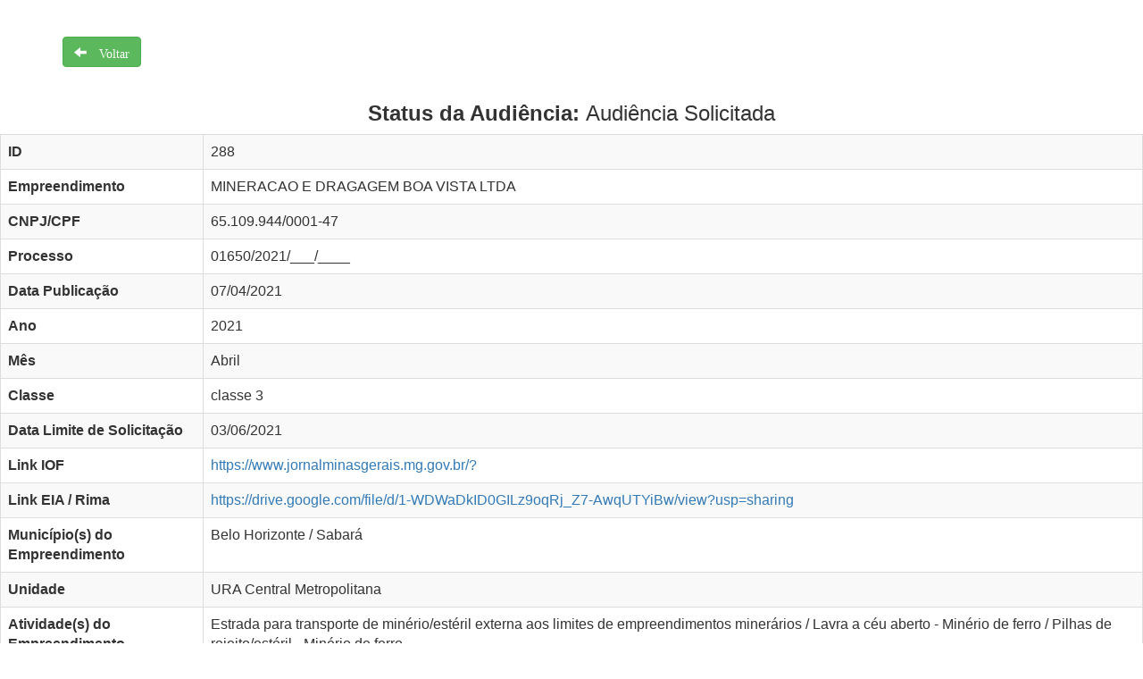

--- FILE ---
content_type: text/html; charset=UTF-8
request_url: http://sistemas.meioambiente.mg.gov.br/licenciamento/site/view-audiencia?id=288&sort=data_manifestacao&dp-1-sort=data_limite_antigo
body_size: 3403
content:
<div class="audiencia-view">

        <!DOCTYPE html>
    <html lang="pt-br">

    <head>
        <meta charset="UTF-8">
        <meta name="viewport" content="width=device-width, initial-scale=1">
        <meta name="csrf-param" content="_csrf">
<meta name="csrf-token" content="Gp7-LNMysYB2UQjoxIVPOJasD2mhvvSR_6I3SYiiFjgq7KpDoXCAz0Q0TN2p5A1q-cNKW_Pnvfaq53s54OcjXg==">
        <title>MINERACAO E DRAGAGEM BOA VISTA LTDA</title>
        <link href="/licenciamento/assets/904ec305/css/bootstrap.css" rel="stylesheet">
<link href="/licenciamento/css/site.css" rel="stylesheet">
<link href="/licenciamento/font-awesome/css/font-awesome.min.css" rel="stylesheet">
<link href="/licenciamento/assets/f07caf75/css/kv-widgets.min.css" rel="stylesheet">
<link href="/licenciamento/assets/62f5c6de/css/bootstrap-datepicker3.min.css" rel="stylesheet">
<link href="/licenciamento/assets/62f5c6de/css/datepicker-kv.min.css" rel="stylesheet">
<script>window.datecontrol_ce85617f = {"idSave":"manifestacaosearch-data_manifestacao","url":"","type":"date","saveFormat":"Y-m-d","dispFormat":"d\/m\/Y","saveTimezone":null,"dispTimezone":null,"asyncRequest":true,"language":"pt","dateSettings":{"days":["Domingo","Segunda","Terça","Quarta","Quinta","Sexta","Sábado","Domingo"],"daysShort":["Dom","Seg","Ter","Qua","Qui","Sex","Sáb","Dom"],"months":["Janeiro","Fevereiro","Março","Abril","Maio","Junho","Julho","Agosto","Setembro","Outubro","Novembro","Dezembro"],"monthsShort":["Jan","Fev","Mar","Abr","Mai","Jun","Jul","Ago","Set","Out","Nov","Dez"],"meridiem":["AM","PM"]}};

window.kvDatepicker_d05a5e2d = {"autoclose":true,"todayHighlight":true,"clearBtn":true,"format":"dd\/mm\/yyyy","language":"pt"};

window.datecontrol_2111fb8e = {"idSave":"audienciahistoricosearch-data_publicacao_antigo","url":"","type":"date","saveFormat":"Y-m-d","dispFormat":"d\/m\/Y","saveTimezone":null,"dispTimezone":null,"asyncRequest":true,"language":"pt","dateSettings":{"days":["Domingo","Segunda","Terça","Quarta","Quinta","Sexta","Sábado","Domingo"],"daysShort":["Dom","Seg","Ter","Qua","Qui","Sex","Sáb","Dom"],"months":["Janeiro","Fevereiro","Março","Abril","Maio","Junho","Julho","Agosto","Setembro","Outubro","Novembro","Dezembro"],"monthsShort":["Jan","Fev","Mar","Abr","Mai","Jun","Jul","Ago","Set","Out","Nov","Dez"],"meridiem":["AM","PM"]}};

window.datecontrol_ceb6bdc9 = {"idSave":"audienciahistoricosearch-data_limite_antigo","url":"","type":"date","saveFormat":"Y-m-d","dispFormat":"d\/m\/Y","saveTimezone":null,"dispTimezone":null,"asyncRequest":true,"language":"pt","dateSettings":{"days":["Domingo","Segunda","Terça","Quarta","Quinta","Sexta","Sábado","Domingo"],"daysShort":["Dom","Seg","Ter","Qua","Qui","Sex","Sáb","Dom"],"months":["Janeiro","Fevereiro","Março","Abril","Maio","Junho","Julho","Agosto","Setembro","Outubro","Novembro","Dezembro"],"monthsShort":["Jan","Fev","Mar","Abr","Mai","Jun","Jul","Ago","Set","Out","Nov","Dez"],"meridiem":["AM","PM"]}};
</script>    </head>

    <table>

                <div class="container">
            <br><br>

            <p>
                <a class="btn btn-success - glyphicon glyphicon-arrow-left" href="/licenciamento/site/consulta-audiencia?url%5B0%5D=%2Fsite%2Fconsulta-audiencia"> Voltar </a>                <br><br>
                <center>
                    <h3><strong>Status da Audiência: </strong> Audiência Solicitada </h3>
                </center>
            </p>


            <table id="w0" class="table table-striped table-bordered detail-view"><tr><th>ID</th><td>288</td></tr>
<tr><th>Empreendimento</th><td>MINERACAO E DRAGAGEM BOA VISTA LTDA</td></tr>
<tr><th>CNPJ/CPF</th><td>65.109.944/0001-47</td></tr>
<tr><th>Processo</th><td>01650/2021/___/____</td></tr>
<tr><th>Data Publicação</th><td>07/04/2021</td></tr>
<tr><th>Ano</th><td>2021</td></tr>
<tr><th>Mês</th><td>Abril</td></tr>
<tr><th>Classe</th><td>classe 3</td></tr>
<tr><th>Data Limite de Solicitação</th><td>03/06/2021</td></tr>
<tr><th>Link IOF</th><td><a href="https://www.jornalminasgerais.mg.gov.br/?" target="_blank">https://www.jornalminasgerais.mg.gov.br/?</a></td></tr>
<tr><th>Link EIA / Rima</th><td><a href="https://drive.google.com/file/d/1-WDWaDkID0GILz9oqRj_Z7-AwqUTYiBw/view?usp=sharing" target="_blank">https://drive.google.com/file/d/1-WDWaDkID0GILz9oqRj_Z7-AwqUTYiBw/view?usp=sharing</a></td></tr>
<tr><th>Município(s) do Empreendimento</th><td>Belo Horizonte / Sabará</td></tr>
<tr><th>Unidade</th><td>URA Central Metropolitana</td></tr>
<tr><th>Atividade(s) do Empreendimento</th><td>Estrada para transporte de minério/estéril externa aos limites de empreendimentos minerários / Lavra a céu aberto - Minério de ferro / Pilhas de rejeito/estéril - Minério de ferro</td></tr>
<tr><th>Modalidade</th><td>LAC - LAC2 (LOC)</td></tr></table>

            <h5>Documentos Referentes à Audiência Pública</h5>

            <a class="btn btn-link" href="/licenciamento/site/aguardando-solicitacao?id=288" target="_blank">Edital de abertura de prazo para solicitação</a>

            
                <h5>Solicitações Recebidas</h5>


                <div class="manifestacao-index">

                <div id="w1" class="grid-view"><div class="summary">A exibir <b>1-2</b> de <b>2</b> itens.</div>
<table class="table table-striped table-bordered"><thead>
<tr><th><a href="/licenciamento/site/view-audiencia?id=288&amp;sort=tipo_solicitante&amp;dp-1-sort=data_limite_antigo" data-sort="tipo_solicitante">Tipo Solicitante</a></th><th><a href="/licenciamento/site/view-audiencia?id=288&amp;sort=solicitante&amp;dp-1-sort=data_limite_antigo" data-sort="solicitante">Nome do Solicitante</a></th><th><a href="/licenciamento/site/view-audiencia?id=288&amp;sort=status&amp;dp-1-sort=data_limite_antigo" data-sort="status">Status</a></th><th><a href="/licenciamento/site/view-audiencia?id=288&amp;sort=telefone&amp;dp-1-sort=data_limite_antigo" data-sort="telefone">Telefone</a></th><th><a href="/licenciamento/site/view-audiencia?id=288&amp;sort=email&amp;dp-1-sort=data_limite_antigo" data-sort="email">E-mail</a></th><th><a class="asc" href="/licenciamento/site/view-audiencia?id=288&amp;sort=-data_manifestacao&amp;dp-1-sort=data_limite_antigo" data-sort="-data_manifestacao">Data da Solicitação</a></th><th class="action-column">&nbsp;</th></tr>
</thead>
<tbody>
<tr data-key="75"><td style="width:8%">Entidade Civil Sem Fins Lucrativos</td><td>INSTITUTO GUAICUY</td><td><span class="label label-info">Audiência Solicitada</span></td><td>(31)9105-2710</td><td>institutoguaicuy@hotmail.com</td><td>01/06/2021</td><td style="width:5%"><a class="btn btn-primary btn-xs " href="/licenciamento/site/#" disabled target='{"target":"_blank"}'>Visualizar</a> <a class="btn btn-danger  btn-xs" href="/licenciamento/site/cancelamento-externo?id=75&amp;audiencia_id=288" style="display: inline-block">Cancelar</a> </td></tr>
<tr data-key="76"><td style="width:8%">Grupo de 50 ou Mais Cidadãos</td><td>ALINE CAMPOS FIGUEIREDO</td><td><span class="label label-info">Audiência Solicitada</span></td><td>(31)97112-7747</td><td>afigueiredo2006@gmail.com</td><td>02/06/2021</td><td style="width:5%"><a class="btn btn-primary btn-xs " href="/licenciamento/site/#" disabled target='{"target":"_blank"}'>Visualizar</a> <a class="btn btn-danger  btn-xs" href="/licenciamento/site/cancelamento-externo?id=76&amp;audiencia_id=288" style="display: inline-block">Cancelar</a> </td></tr>
</tbody></table>
</div>                </div>
                
                
    
        <h5>Histórico</h5>
        <div class="audiencia-historico">

        <div id="w2" class="grid-view"><div class="summary">A exibir <b>1-2</b> de <b>2</b> itens.</div>
<table class="table table-striped table-bordered"><thead>
<tr><th><a href="/licenciamento/site/view-audiencia?id=288&amp;sort=data_manifestacao&amp;dp-1-sort=data_publicacao_antigo" data-sort="data_publicacao_antigo">Data da Publicação</a></th><th><a class="asc" href="/licenciamento/site/view-audiencia?id=288&amp;sort=data_manifestacao&amp;dp-1-sort=-data_limite_antigo" data-sort="-data_limite_antigo">Data Limite</a></th><th><a href="/licenciamento/site/view-audiencia?id=288&amp;sort=data_manifestacao&amp;dp-1-sort=link_iof_antigo" data-sort="link_iof_antigo">Link IOF</a></th><th><a href="/licenciamento/site/view-audiencia?id=288&amp;sort=data_manifestacao&amp;dp-1-sort=justificativa_antigo" data-sort="justificativa_antigo">Justificativa</a></th><th><a href="/licenciamento/site/view-audiencia?id=288&amp;sort=data_manifestacao&amp;dp-1-sort=ano_antigo" data-sort="ano_antigo">Ano</a></th><th><a href="/licenciamento/site/view-audiencia?id=288&amp;sort=data_manifestacao&amp;dp-1-sort=mes_antigo" data-sort="mes_antigo">Mês</a></th></tr>
</thead>
<tbody>
<tr data-key="151"><td>07/04/2021</td><td>21/05/2021</td><td>https://www.jornalminasgerais.mg.gov.br/?</td><td>Publicação original</td><td>2021</td><td>Abril</td></tr>
<tr data-key="158"><td>07/04/2021</td><td>24/05/2021</td><td>https://www.jornalminasgerais.mg.gov.br/?</td><td>Outra</td><td>2021</td><td>Abril</td></tr>
</tbody></table>
</div>        </div>


</div>

</div>

</div>
<script src="/licenciamento/assets/3136a3d8/jquery.js"></script>
<script src="/licenciamento/assets/464a65e4/yii.js"></script>
<script src="/licenciamento/js/fold-to-ascii.js"></script>
<script src="/licenciamento/js/typeahead.jquery.min.js"></script>
<script src="/licenciamento/js/bloodhound.min.js"></script>
<script src="https://unpkg.com/sweetalert/dist/sweetalert.min.js"></script>
<script src="/licenciamento/assets/6dbb1e56/js/php-date-formatter.min.js"></script>
<script src="/licenciamento/assets/112584f4/js/datecontrol.min.js"></script>
<script src="/licenciamento/assets/f07caf75/js/kv-widgets.min.js"></script>
<script src="/licenciamento/assets/62f5c6de/js/bootstrap-datepicker.min.js"></script>
<script src="/licenciamento/assets/62f5c6de/js/datepicker-kv.min.js"></script>
<script src="/licenciamento/assets/62f5c6de/js/locales/bootstrap-datepicker.pt.min.js"></script>
<script src="/licenciamento/assets/464a65e4/yii.gridView.js"></script>
<script>jQuery(function ($) {
jQuery&&jQuery.pjax&&(jQuery.pjax.defaults.maxCacheLength=0);
if (jQuery('#manifestacaosearch-data_manifestacao').data('datecontrol')) { jQuery('#manifestacaosearch-data_manifestacao').datecontrol('destroy'); }
jQuery('#manifestacaosearch-data_manifestacao-disp').datecontrol(datecontrol_ce85617f);

jQuery.fn.kvDatepicker.dates={};
if (jQuery('#manifestacaosearch-data_manifestacao-disp').data('kvDatepicker')) { jQuery('#manifestacaosearch-data_manifestacao-disp').kvDatepicker('destroy'); }
jQuery('#manifestacaosearch-data_manifestacao-disp-kvdate').kvDatepicker(kvDatepicker_d05a5e2d);

initDPRemove('manifestacaosearch-data_manifestacao-disp');
initDPAddon('manifestacaosearch-data_manifestacao-disp');
jQuery('#w1').yiiGridView({"filterUrl":"\/licenciamento\/site\/view-audiencia?id=288\u0026sort=data_manifestacao\u0026dp-1-sort=data_limite_antigo","filterSelector":"#w1-filters input, #w1-filters select","filterOnFocusOut":true});
if (jQuery('#audienciahistoricosearch-data_publicacao_antigo').data('datecontrol')) { jQuery('#audienciahistoricosearch-data_publicacao_antigo').datecontrol('destroy'); }
jQuery('#audienciahistoricosearch-data_publicacao_antigo-disp').datecontrol(datecontrol_2111fb8e);

if (jQuery('#audienciahistoricosearch-data_publicacao_antigo-disp').data('kvDatepicker')) { jQuery('#audienciahistoricosearch-data_publicacao_antigo-disp').kvDatepicker('destroy'); }
jQuery('#audienciahistoricosearch-data_publicacao_antigo-disp-kvdate').kvDatepicker(kvDatepicker_d05a5e2d);

initDPRemove('audienciahistoricosearch-data_publicacao_antigo-disp');
initDPAddon('audienciahistoricosearch-data_publicacao_antigo-disp');
if (jQuery('#audienciahistoricosearch-data_limite_antigo').data('datecontrol')) { jQuery('#audienciahistoricosearch-data_limite_antigo').datecontrol('destroy'); }
jQuery('#audienciahistoricosearch-data_limite_antigo-disp').datecontrol(datecontrol_ceb6bdc9);

if (jQuery('#audienciahistoricosearch-data_limite_antigo-disp').data('kvDatepicker')) { jQuery('#audienciahistoricosearch-data_limite_antigo-disp').kvDatepicker('destroy'); }
jQuery('#audienciahistoricosearch-data_limite_antigo-disp-kvdate').kvDatepicker(kvDatepicker_d05a5e2d);

initDPRemove('audienciahistoricosearch-data_limite_antigo-disp');
initDPAddon('audienciahistoricosearch-data_limite_antigo-disp');
jQuery('#w2').yiiGridView({"filterUrl":"\/licenciamento\/site\/view-audiencia?id=288\u0026sort=data_manifestacao\u0026dp-1-sort=data_limite_antigo","filterSelector":"#w2-filters input, #w2-filters select","filterOnFocusOut":true});
});</script></body>

</html>


--- FILE ---
content_type: text/css
request_url: http://sistemas.meioambiente.mg.gov.br/licenciamento/css/site.css
body_size: 2994
content:
html,
body {
    height: 100%;
}

.wrap {
    min-height: 100%;
    height: auto;
    margin: 0 auto -60px;
    padding: 0 0 60px;
}

.wrap > .container {
    padding: 10px 10px 20px;
}

.footer {
    height: 60px;
    background-color: #f5f5f5;
    border-top: 1px solid #ddd;
    padding-top: 20px;
}

.jumbotron {
    text-align: center;
    background-color: transparent;
}

.jumbotron .btn {
    font-size: 21px;
    padding: 14px 24px;
}

.not-set {
    color: #c55;
    font-style: italic;
}

.Header-Table table thead {
    background-color: #35DCFF;
}

.Header-Grid table thead {
    background-color: #e2f2ff;
}

/* add sorting icons to gridview sort links */
a.asc:after, a.desc:after {
    position: relative;
    top: 1px;
    display: inline-block;
    font-family: 'Glyphicons Halflings';
    font-style: normal;
    font-weight: normal;
    line-height: 1;
    padding-left: 5px;
}

a.asc:after {
    content: /*"\e113"*/ "\e151";
}

a.desc:after {
    content: /*"\e114"*/ "\e152";
}

.sort-numerical a.asc:after {
    content: "\e153";
}

.sort-numerical a.desc:after {
    content: "\e154";
}

.sort-ordinal a.asc:after {
    content: "\e155";
}

.sort-ordinal a.desc:after {
    content: "\e156";
}

.grid-view th {
    white-space: nowrap;
}

.hint-block {
    display: block;
    margin-top: 5px;
    color: #999;
}

.error-summary {
    color: #a94442;
    background: #fdf7f7;
    border-left: 3px solid #eed3d7;
    padding: 10px 20px;
    margin: 0 0 15px 0;
}

/* align the logout "link" (button in form) of the navbar */
.nav li > form > button.logout {
    padding: 15px;
    border: none;
}

@media(max-width:767px) {
    .nav li > form > button.logout {
        display:block;
        text-align: left;
        width: 100%;
        padding: 10px 15px;
    }
}

.nav > li > form > button.logout:focus,
.nav > li > form > button.logout:hover {
    text-decoration: none;
}

.nav > li > form > button.logout:focus {
    outline: none;
}

/* Abas Bootstrap */
.nav.nav-tabs li>a {
    margin-right: 5px;
    line-height: 20px;
    border-color: #eee;
    color: #888;
    border-bottom: 1px solid #ddd;
}
.nav-tabs > li.active > a,
.nav-tabs > li.active > a:hover,
.nav-tabs > li.active > a:focus {
    border-color: #ccc !important;
    color: #333;
    font-weight: bold;
    border-bottom: 1px solid #fff !important;
}

.no-padding {
    padding: 0 !important;
}
.no-margin {
    margin: 0 !important;
}

select[readonly] {
    background: #eee;
    pointer-events: none;
    touch-action: none;
}

h5 {
    color: #000000;
    border-bottom: 2px solid #dddddd;
    background: #e2f2ff;
    font-weight: bold;
    font-size: 12pt;
    text-align: center;
    padding: 5px 5px 5px 5px;
}

/*td
{
    border: 1px solid #dddddd;
}*/

/*table
{
    overflow: hidden;
}*/

.classe_destaque
{
    color: #000000;
    background: #e2f2ff;
    border: 1px solid #dddddd;
    font-weight: bold;
    font-size: 11pt;
    text-align: center;
    padding: 5px 5px 5px 5px;
}



--- FILE ---
content_type: application/javascript; charset=utf-8
request_url: http://sistemas.meioambiente.mg.gov.br/licenciamento/assets/112584f4/js/datecontrol.min.js
body_size: 3115
content:
/*!
 * @copyright Copyright &copy; Kartik Visweswaran, Krajee.com, 2014 - 2022
 * @version 1.9.9
 *
 * Date control validation plugin
 * 
 * Author: Kartik Visweswaran
 *
 * For more JQuery plugins visit http://plugins.krajee.com
 * For more Yii related demos visit http://demos.krajee.com
 */!function(e){"use strict";var t=".datecontrol",a=function(t,a){return null===t||void 0===t||0===t.length||a&&""===e.trim(t)},n=function(t,a){var n=this;n.$element=e(t),n.init(a),n.listen()};n.prototype={constructor:n,init:function(t){var n=this,r=a(t.dateSettings)?{}:{dateSettings:t.dateSettings};if(e.each(t,function(e,t){n[e]=t}),n.$idSave=e("#"+t.idSave),n.dateFormatter=window.DateFormatter?new window.DateFormatter(r):{},a(n.dateFormatter))throw"No DateFormatter plugin found. Ensure you have 'php-date-formatter.js' loaded.";n.isChanged=!1},raise:function(a,n){var r=this,i=e.Event(a+t),s=r.$element;void 0!==n?s.trigger(i,n):s.trigger(i)},validate:function(){var t,n=this,r=n.$element,i=n.$idSave,s=n.url,o=n.type,u=n.dispFormat,l=n.saveFormat,d=n.dispTimezone,c=n.saveTimezone,v=n.asyncRequest,g=n.dateFormatter;if(!n.isChanged)if(n.isChanged=!0,a(r.val()))i.val("").trigger("change"),n.raise("changesuccess",[r.val(),i.val()]),n.isChanged=!1;else if(a(s)){var h=g.parseDate(r.val(),u);h!==!1&&null!==h&&0!==String(h).length||(h=g.guessDate(r.val(),u),r.val(g.formatDate(h,u))),i.val(g.formatDate(h,l)).trigger("change"),n.raise("changesuccess",[r.val(),i.val()]),n.isChanged=!1}else t="en"===n.language.substring(0,2)?[]:n.dateSettings,e.ajax({url:s,type:"post",dataType:"json",async:v,data:{displayDate:r.val(),type:o,dispFormat:u,saveFormat:l,dispTimezone:d,saveTimezone:c,settings:t},beforeSend:function(e){n.raise("beforechange",[r.val(),i.val(),e])},success:function(e,t,a){var s="changeerror";"success"===e.status&&(i.val(e.output).trigger("change"),s="changesuccess"),n.raise(s,[r.val(),i.val(),e,t,a])},complete:function(){n.isChanged=!1,n.raise("changecomplete",[r.val(),i.val()])},error:function(e,t,a){n.isChanged=!1,n.raise("changeajaxerror",[r.val(),i.val(),e,t,a])}})},listen:function(){var e=this,t=e.$element;t.on("change",function(){setTimeout(function(){e.validate()},100)}).on("paste",function(){setTimeout(function(){t.val(t.val()),e.validate(),e.raise("afterpaste")},100)})}},e.fn.datecontrol=function(t){var a=Array.apply(null,arguments);return a.shift(),this.each(function(){var r=e(this),i=r.data("datecontrol"),s="object"==typeof t&&t;i||(i=new n(this,e.extend({},e.fn.datecontrol.defaults,s,e(this).data())),r.data("datecontrol",i)),"string"==typeof t&&i[t].apply(i,a)})},e.fn.datecontrol.defaults={language:"en",dateSettings:{days:["Sunday","Monday","Tuesday","Wednesday","Thursday","Friday","Saturday"],daysShort:["Sun","Mon","Tue","Wed","Thu","Fri","Sat"],months:["January","February","March","April","May","June","July","August","September","October","November","December"],monthsShort:["Jan","Feb","Mar","Apr","May","Jun","Jul","Aug","Sep","Oct","Nov","Dec"],meridiem:["AM","PM"]},dispTimezone:null,saveTimezone:null,asyncRequest:!0},e.fn.datecontrol.Constructor=n}(window.jQuery);

--- FILE ---
content_type: application/javascript; charset=utf-8
request_url: http://sistemas.meioambiente.mg.gov.br/licenciamento/js/fold-to-ascii.js
body_size: 89664
content:
/**
 * fold-to-ascii.js
 * https://github.com/mplatt/fold-to-ascii-js
 * 
 * This is a JavaScript port of the Apache Lucene ASCII Folding Filter.
 * 
 * The Apache Lucene ASCII Folding Filter is licensed to the Apache Software
 * Foundation (ASF) under one or more contributor license agreements. See the
 * NOTICE file distributed with this work for additional information regarding
 * copyright ownership. The ASF licenses this file to You under the Apache
 * License, Version 2.0 (the "License"); you may not use this file except in
 * compliance with the License. You may obtain a copy of the License at
 * 
 * http://www.apache.org/licenses/LICENSE-2.0
 * 
 * Unless required by applicable law or agreed to in writing, software
 * distributed under the License is distributed on an "AS IS" BASIS, WITHOUT
 * WARRANTIES OR CONDITIONS OF ANY KIND, either express or implied. See the
 * License for the specific language governing permissions and limitations under
 * the License.
 * 
 * This port uses an example from the Mozilla Developer Network published prior
 * to August 20, 2010
 * 
 * fixedCharCodeAt is licencesed under the MIT License (MIT)
 * 
 * Copyright (c) 2013 Mozilla Developer Network and individual contributors
 * 
 * Permission is hereby granted, free of charge, to any person obtaining a copy
 * of this software and associated documentation files (the "Software"), to deal
 * in the Software without restriction, including without limitation the rights
 * to use, copy, modify, merge, publish, distribute, sublicense, and/or sell
 * copies of the Software, and to permit persons to whom the Software is
 * furnished to do so, subject to the following conditions:
 * 
 * The above copyright notice and this permission notice shall be included in
 * all copies or substantial portions of the Software.
 * 
 * THE SOFTWARE IS PROVIDED "AS IS", WITHOUT WARRANTY OF ANY KIND, EXPRESS OR
 * IMPLIED, INCLUDING BUT NOT LIMITED TO THE WARRANTIES OF MERCHANTABILITY,
 * FITNESS FOR A PARTICULAR PURPOSE AND NONINFRINGEMENT. IN NO EVENT SHALL THE
 * AUTHORS OR COPYRIGHT HOLDERS BE LIABLE FOR ANY CLAIM, DAMAGES OR OTHER
 * LIABILITY, WHETHER IN AN ACTION OF CONTRACT, TORT OR OTHERWISE, ARISING FROM,
 * OUT OF OR IN CONNECTION WITH THE SOFTWARE OR THE USE OR OTHER DEALINGS IN THE
 * SOFTWARE.
 */

(function() {
	/*
	 * True if unmapped non-ASCII characters should be replaced by the
	 * default-string.
	 * False if unmapped characters should remain in the output string.
	 */
	var replaceUnmapped = true;

	/*
	 * Default string to replace unmapped characters with
	 */
	var defaultString = "_";

	foldToASCII = function(inStr) {
		if (inStr === null) {
			return "";
		}
		
		/*
		 * The array of characters or character combinations to output
		 */
		var outStr = "";

		for (var i = 0; i < inStr.length; i++) {
			var charCode = fixedCharCodeAt(inStr, i);
			
			/*
			 * Skip low surrogates
			 */
			if (charCode) {
				if (charCode < 128) {
					/*
					 * Character within the ASCII range.
					 * Copy it to the output string.
					 */
					outStr += String.fromCharCode(charCode);
				} else {
					/*
					 * Character outside of the ASCII range.
					 * Look for a replacement
					 */
					outStr += replaceChar(charCode);
				}
			}
		}

		return outStr;
	};
	
	var fixedCharCodeAt = function(str, idx) {
		/*
		 * ex. fixedCharCodeAt ('\uD800\uDC00', 0); // 65536
		 * ex. fixedCharCodeAt ('\uD800\uDC00', 1); // 65536
		 */
		idx = idx || 0;
		var code = str.charCodeAt(idx);
		var hi, low;
		
		/*
		 * High surrogate (could change last hex to 0xDB7F to treat high
		 * private surrogates as single characters)
		 */
		if (0xD800 <= code && code <= 0xDBFF) {
			hi = code;
			low = str.charCodeAt(idx + 1);
			if (isNaN(low)) {
				throw 'High surrogate not followed by low surrogate in fixedCharCodeAt()';
			}
			return ((hi - 0xD800) * 0x400) + (low - 0xDC00) + 0x10000;
		}
		if (0xDC00 <= code && code <= 0xDFFF) {
			/*
			 * Low surrogate: We return false to allow loops to skip this
			 * iteration since should have already handled high surrogate above
			 * in the previous iteration
			 */
			return false;
			/*
			 * hi = str.charCodeAt(idx-1); low = code; return ((hi - 0xD800) *
			 * 0x400) + (low - 0xDC00) + 0x10000;
			 */
		}
		return code;
	};

	/*
	 * Replaces a character with an ASCII compliant character or
	 * character-combination.
	 */
	var replaceChar = function(charCode) {
		var outString = "";

		switch (charCode) {
			case 0xC0: // À	[LATIN CAPITAL LETTER A WITH GRAVE]
			case 0xC1: // Á	[LATIN CAPITAL LETTER A WITH ACUTE]
			case 0xC2: // Â	[LATIN CAPITAL LETTER A WITH CIRCUMFLEX]
			case 0xC3: // Ã	[LATIN CAPITAL LETTER A WITH TILDE]
			case 0xC4: // Ä	[LATIN CAPITAL LETTER A WITH DIAERESIS]
			case 0xC5: // Å	[LATIN CAPITAL LETTER A WITH RING ABOVE]
			case 0x100: // Ā	[LATIN CAPITAL LETTER A WITH MACRON]
			case 0x102: // Ă	[LATIN CAPITAL LETTER A WITH BREVE]
			case 0x104: // Ą	[LATIN CAPITAL LETTER A WITH OGONEK]
			case 0x18F: // Ə	http://en.wikipedia.org/wiki/Schwa	[LATIN CAPITAL LETTER SCHWA]
			case 0x1CD: // Ǎ	[LATIN CAPITAL LETTER A WITH CARON]
			case 0x1DE: // Ǟ	[LATIN CAPITAL LETTER A WITH DIAERESIS AND MACRON]
			case 0x1E0: // Ǡ	[LATIN CAPITAL LETTER A WITH DOT ABOVE AND MACRON]
			case 0x1FA: // Ǻ	[LATIN CAPITAL LETTER A WITH RING ABOVE AND ACUTE]
			case 0x200: // Ȁ	[LATIN CAPITAL LETTER A WITH DOUBLE GRAVE]
			case 0x202: // Ȃ	[LATIN CAPITAL LETTER A WITH INVERTED BREVE]
			case 0x226: // Ȧ	[LATIN CAPITAL LETTER A WITH DOT ABOVE]
			case 0x23A: // Ⱥ	[LATIN CAPITAL LETTER A WITH STROKE]
			case 0x1D00: // ᴀ	[LATIN LETTER SMALL CAPITAL A]
			case 0x1E00: // Ḁ	[LATIN CAPITAL LETTER A WITH RING BELOW]
			case 0x1EA0: // Ạ	[LATIN CAPITAL LETTER A WITH DOT BELOW]
			case 0x1EA2: // Ả	[LATIN CAPITAL LETTER A WITH HOOK ABOVE]
			case 0x1EA4: // Ấ	[LATIN CAPITAL LETTER A WITH CIRCUMFLEX AND ACUTE]
			case 0x1EA6: // Ầ	[LATIN CAPITAL LETTER A WITH CIRCUMFLEX AND GRAVE]
			case 0x1EA8: // Ẩ	[LATIN CAPITAL LETTER A WITH CIRCUMFLEX AND HOOK ABOVE]
			case 0x1EAA: // Ẫ	[LATIN CAPITAL LETTER A WITH CIRCUMFLEX AND TILDE]
			case 0x1EAC: // Ậ	[LATIN CAPITAL LETTER A WITH CIRCUMFLEX AND DOT BELOW]
			case 0x1EAE: // Ắ	[LATIN CAPITAL LETTER A WITH BREVE AND ACUTE]
			case 0x1EB0: // Ằ	[LATIN CAPITAL LETTER A WITH BREVE AND GRAVE]
			case 0x1EB2: // Ẳ	[LATIN CAPITAL LETTER A WITH BREVE AND HOOK ABOVE]
			case 0x1EB4: // Ẵ	[LATIN CAPITAL LETTER A WITH BREVE AND TILDE]
			case 0x1EB6: // Ặ	[LATIN CAPITAL LETTER A WITH BREVE AND DOT BELOW]
			case 0x24B6: // Ⓐ	[CIRCLED LATIN CAPITAL LETTER A]
			case 0xFF21: // Ａ	[FULLWIDTH LATIN CAPITAL LETTER A]
				outString += "A";
				break;
			case 0xE0: // à	[LATIN SMALL LETTER A WITH GRAVE]
			case 0xE1: // á	[LATIN SMALL LETTER A WITH ACUTE]
			case 0xE2: // â	[LATIN SMALL LETTER A WITH CIRCUMFLEX]
			case 0xE3: // ã	[LATIN SMALL LETTER A WITH TILDE]
			case 0xE4: // ä	[LATIN SMALL LETTER A WITH DIAERESIS]
			case 0xE5: // å	[LATIN SMALL LETTER A WITH RING ABOVE]
			case 0x101: // ā	[LATIN SMALL LETTER A WITH MACRON]
			case 0x103: // ă	[LATIN SMALL LETTER A WITH BREVE]
			case 0x105: // ą	[LATIN SMALL LETTER A WITH OGONEK]
			case 0x1CE: // ǎ	[LATIN SMALL LETTER A WITH CARON]
			case 0x1DF: // ǟ	[LATIN SMALL LETTER A WITH DIAERESIS AND MACRON]
			case 0x1E1: // ǡ	[LATIN SMALL LETTER A WITH DOT ABOVE AND MACRON]
			case 0x1FB: // ǻ	[LATIN SMALL LETTER A WITH RING ABOVE AND ACUTE]
			case 0x201: // ȁ	[LATIN SMALL LETTER A WITH DOUBLE GRAVE]
			case 0x203: // ȃ	[LATIN SMALL LETTER A WITH INVERTED BREVE]
			case 0x227: // ȧ	[LATIN SMALL LETTER A WITH DOT ABOVE]
			case 0x250: // ɐ	[LATIN SMALL LETTER TURNED A]
			case 0x259: // ə	[LATIN SMALL LETTER SCHWA]
			case 0x25A: // ɚ	[LATIN SMALL LETTER SCHWA WITH HOOK]
			case 0x1D8F: // ᶏ	[LATIN SMALL LETTER A WITH RETROFLEX HOOK]
			case 0x1D95: // ᶕ	[LATIN SMALL LETTER SCHWA WITH RETROFLEX HOOK]
			case 0x1E01: // ạ	[LATIN SMALL LETTER A WITH RING BELOW]
			case 0x1E9A: // ả	[LATIN SMALL LETTER A WITH RIGHT HALF RING]
			case 0x1EA1: // ạ	[LATIN SMALL LETTER A WITH DOT BELOW]
			case 0x1EA3: // ả	[LATIN SMALL LETTER A WITH HOOK ABOVE]
			case 0x1EA5: // ấ	[LATIN SMALL LETTER A WITH CIRCUMFLEX AND ACUTE]
			case 0x1EA7: // ầ	[LATIN SMALL LETTER A WITH CIRCUMFLEX AND GRAVE]
			case 0x1EA9: // ẩ	[LATIN SMALL LETTER A WITH CIRCUMFLEX AND HOOK ABOVE]
			case 0x1EAB: // ẫ	[LATIN SMALL LETTER A WITH CIRCUMFLEX AND TILDE]
			case 0x1EAD: // ậ	[LATIN SMALL LETTER A WITH CIRCUMFLEX AND DOT BELOW]
			case 0x1EAF: // ắ	[LATIN SMALL LETTER A WITH BREVE AND ACUTE]
			case 0x1EB1: // ằ	[LATIN SMALL LETTER A WITH BREVE AND GRAVE]
			case 0x1EB3: // ẳ	[LATIN SMALL LETTER A WITH BREVE AND HOOK ABOVE]
			case 0x1EB5: // ẵ	[LATIN SMALL LETTER A WITH BREVE AND TILDE]
			case 0x1EB7: // ặ	[LATIN SMALL LETTER A WITH BREVE AND DOT BELOW]
			case 0x2090: // ₐ	[LATIN SUBSCRIPT SMALL LETTER A]
			case 0x2094: // ₔ	[LATIN SUBSCRIPT SMALL LETTER SCHWA]
			case 0x24D0: // ⓐ	[CIRCLED LATIN SMALL LETTER A]
			case 0x2C65: // ⱥ	[LATIN SMALL LETTER A WITH STROKE]
			case 0x2C6F: // Ɐ	[LATIN CAPITAL LETTER TURNED A]
			case 0xFF41: // ａ	[FULLWIDTH LATIN SMALL LETTER A]
				outString += "a";
				break;
			case 0xA732: // Ꜳ	[LATIN CAPITAL LETTER AA]
				outString += "A";
				outString += "A";
				break;
			case 0xC6: // Æ	[LATIN CAPITAL LETTER AE]
			case 0x1E2: // Ǣ	[LATIN CAPITAL LETTER AE WITH MACRON]
			case 0x1FC: // Ǽ	[LATIN CAPITAL LETTER AE WITH ACUTE]
			case 0x1D01: // ᴁ	[LATIN LETTER SMALL CAPITAL AE]
				outString += "A";
				outString += "E";
				break;
			case 0xA734: // Ꜵ	[LATIN CAPITAL LETTER AO]
				outString += "A";
				outString += "O";
				break;
			case 0xA736: // Ꜷ	[LATIN CAPITAL LETTER AU]
				outString += "A";
				outString += "U";
				break;
			case 0xA738: // Ꜹ	[LATIN CAPITAL LETTER AV]
			case 0xA73A: // Ꜻ	[LATIN CAPITAL LETTER AV WITH HORIZONTAL BAR]
				outString += "A";
				outString += "V";
				break;
			case 0xA73C: // Ꜽ	[LATIN CAPITAL LETTER AY]
				outString += "A";
				outString += "Y";
				break;
			case 0x249C: // ⒜	[PARENTHESIZED LATIN SMALL LETTER A]
				outString += "(";
				outString += "a";
				outString += ")";
				break;
			case 0xA733: // ꜳ	[LATIN SMALL LETTER AA]
				outString += "a";
				outString += "a";
				break;
			case 0xE6: // æ	[LATIN SMALL LETTER AE]
			case 0x1E3: // ǣ	[LATIN SMALL LETTER AE WITH MACRON]
			case 0x1FD: // ǽ	[LATIN SMALL LETTER AE WITH ACUTE]
			case 0x1D02: // ᴂ	[LATIN SMALL LETTER TURNED AE]
				outString += "a";
				outString += "e";
				break;
			case 0xA735: // ꜵ	[LATIN SMALL LETTER AO]
				outString += "a";
				outString += "o";
				break;
			case 0xA737: // ꜷ	[LATIN SMALL LETTER AU]
				outString += "a";
				outString += "u";
				break;
			case 0xA739: // ꜹ	[LATIN SMALL LETTER AV]
			case 0xA73B: // ꜻ	[LATIN SMALL LETTER AV WITH HORIZONTAL BAR]
				outString += "a";
				outString += "v";
				break;
			case 0xA73D: // ꜽ	[LATIN SMALL LETTER AY]
				outString += "a";
				outString += "y";
				break;
			case 0x181: // Ɓ	[LATIN CAPITAL LETTER B WITH HOOK]
			case 0x182: // Ƃ	[LATIN CAPITAL LETTER B WITH TOPBAR]
			case 0x243: // Ƀ	[LATIN CAPITAL LETTER B WITH STROKE]
			case 0x299: // ʙ	[LATIN LETTER SMALL CAPITAL B]
			case 0x1D03: // ᴃ	[LATIN LETTER SMALL CAPITAL BARRED B]
			case 0x1E02: // Ḃ	[LATIN CAPITAL LETTER B WITH DOT ABOVE]
			case 0x1E04: // Ḅ	[LATIN CAPITAL LETTER B WITH DOT BELOW]
			case 0x1E06: // Ḇ	[LATIN CAPITAL LETTER B WITH LINE BELOW]
			case 0x24B7: // Ⓑ	[CIRCLED LATIN CAPITAL LETTER B]
			case 0xFF22: // Ｂ	[FULLWIDTH LATIN CAPITAL LETTER B]
				outString += "B";
				break;
			case 0x180: // ƀ	[LATIN SMALL LETTER B WITH STROKE]
			case 0x183: // ƃ	[LATIN SMALL LETTER B WITH TOPBAR]
			case 0x253: // ɓ	[LATIN SMALL LETTER B WITH HOOK]
			case 0x1D6C: // ᵬ	[LATIN SMALL LETTER B WITH MIDDLE TILDE]
			case 0x1D80: // ᶀ	[LATIN SMALL LETTER B WITH PALATAL HOOK]
			case 0x1E03: // ḃ	[LATIN SMALL LETTER B WITH DOT ABOVE]
			case 0x1E05: // ḅ	[LATIN SMALL LETTER B WITH DOT BELOW]
			case 0x1E07: // ḇ	[LATIN SMALL LETTER B WITH LINE BELOW]
			case 0x24D1: // ⓑ	[CIRCLED LATIN SMALL LETTER B]
			case 0xFF42: // ｂ	[FULLWIDTH LATIN SMALL LETTER B]
				outString += "b";
				break;
			case 0x249D: // ⒝	[PARENTHESIZED LATIN SMALL LETTER B]
				outString += "(";
				outString += "b";
				outString += ")";
				break;
			case 0xC7: // Ç	[LATIN CAPITAL LETTER C WITH CEDILLA]
			case 0x106: // Ć	[LATIN CAPITAL LETTER C WITH ACUTE]
			case 0x108: // Ĉ	[LATIN CAPITAL LETTER C WITH CIRCUMFLEX]
			case 0x10A: // Ċ	[LATIN CAPITAL LETTER C WITH DOT ABOVE]
			case 0x10C: // Č	[LATIN CAPITAL LETTER C WITH CARON]
			case 0x187: // Ƈ	[LATIN CAPITAL LETTER C WITH HOOK]
			case 0x23B: // Ȼ	[LATIN CAPITAL LETTER C WITH STROKE]
			case 0x297: // ʗ	[LATIN LETTER STRETCHED C]
			case 0x1D04: // ᴄ	[LATIN LETTER SMALL CAPITAL C]
			case 0x1E08: // Ḉ	[LATIN CAPITAL LETTER C WITH CEDILLA AND ACUTE]
			case 0x24B8: // Ⓒ	[CIRCLED LATIN CAPITAL LETTER C]
			case 0xFF23: // Ｃ	[FULLWIDTH LATIN CAPITAL LETTER C]
				outString += "C";
				break;
			case 0xE7: // ç	[LATIN SMALL LETTER C WITH CEDILLA]
			case 0x107: // ć	[LATIN SMALL LETTER C WITH ACUTE]
			case 0x109: // ĉ	[LATIN SMALL LETTER C WITH CIRCUMFLEX]
			case 0x10B: // ċ	[LATIN SMALL LETTER C WITH DOT ABOVE]
			case 0x10D: // č	[LATIN SMALL LETTER C WITH CARON]
			case 0x188: // ƈ	[LATIN SMALL LETTER C WITH HOOK]
			case 0x23C: // ȼ	[LATIN SMALL LETTER C WITH STROKE]
			case 0x255: // ɕ	[LATIN SMALL LETTER C WITH CURL]
			case 0x1E09: // ḉ	[LATIN SMALL LETTER C WITH CEDILLA AND ACUTE]
			case 0x2184: // ↄ	[LATIN SMALL LETTER REVERSED C]
			case 0x24D2: // ⓒ	[CIRCLED LATIN SMALL LETTER C]
			case 0xA73E: // Ꜿ	[LATIN CAPITAL LETTER REVERSED C WITH DOT]
			case 0xA73F: // ꜿ	[LATIN SMALL LETTER REVERSED C WITH DOT]
			case 0xFF43: // ｃ	[FULLWIDTH LATIN SMALL LETTER C]
				outString += "c";
				break;
			case 0x249E: // ⒞	[PARENTHESIZED LATIN SMALL LETTER C]
				outString += "(";
				outString += "c";
				outString += ")";
				break;
			case 0xD0: // Ð	[LATIN CAPITAL LETTER ETH]
			case 0x10E: // Ď	[LATIN CAPITAL LETTER D WITH CARON]
			case 0x110: // Đ	[LATIN CAPITAL LETTER D WITH STROKE]
			case 0x189: // Ɖ	[LATIN CAPITAL LETTER AFRICAN D]
			case 0x18A: // Ɗ	[LATIN CAPITAL LETTER D WITH HOOK]
			case 0x18B: // Ƌ	[LATIN CAPITAL LETTER D WITH TOPBAR]
			case 0x1D05: // ᴅ	[LATIN LETTER SMALL CAPITAL D]
			case 0x1D06: // ᴆ	[LATIN LETTER SMALL CAPITAL ETH]
			case 0x1E0A: // Ḋ	[LATIN CAPITAL LETTER D WITH DOT ABOVE]
			case 0x1E0C: // Ḍ	[LATIN CAPITAL LETTER D WITH DOT BELOW]
			case 0x1E0E: // Ḏ	[LATIN CAPITAL LETTER D WITH LINE BELOW]
			case 0x1E10: // Ḑ	[LATIN CAPITAL LETTER D WITH CEDILLA]
			case 0x1E12: // Ḓ	[LATIN CAPITAL LETTER D WITH CIRCUMFLEX BELOW]
			case 0x24B9: // Ⓓ	[CIRCLED LATIN CAPITAL LETTER D]
			case 0xA779: // Ꝺ	[LATIN CAPITAL LETTER INSULAR D]
			case 0xFF24: // Ｄ	[FULLWIDTH LATIN CAPITAL LETTER D]
				outString += "D";
				break;
			case 0xF0: // ð	[LATIN SMALL LETTER ETH]
			case 0x10F: // ď	[LATIN SMALL LETTER D WITH CARON]
			case 0x111: // đ	[LATIN SMALL LETTER D WITH STROKE]
			case 0x18C: // ƌ	[LATIN SMALL LETTER D WITH TOPBAR]
			case 0x221: // ȡ	[LATIN SMALL LETTER D WITH CURL]
			case 0x256: // ɖ	[LATIN SMALL LETTER D WITH TAIL]
			case 0x257: // ɗ	[LATIN SMALL LETTER D WITH HOOK]
			case 0x1D6D: // ᵭ	[LATIN SMALL LETTER D WITH MIDDLE TILDE]
			case 0x1D81: // ᶁ	[LATIN SMALL LETTER D WITH PALATAL HOOK]
			case 0x1D91: // ᶑ	[LATIN SMALL LETTER D WITH HOOK AND TAIL]
			case 0x1E0B: // ḋ	[LATIN SMALL LETTER D WITH DOT ABOVE]
			case 0x1E0D: // ḍ	[LATIN SMALL LETTER D WITH DOT BELOW]
			case 0x1E0F: // ḏ	[LATIN SMALL LETTER D WITH LINE BELOW]
			case 0x1E11: // ḑ	[LATIN SMALL LETTER D WITH CEDILLA]
			case 0x1E13: // ḓ	[LATIN SMALL LETTER D WITH CIRCUMFLEX BELOW]
			case 0x24D3: // ⓓ	[CIRCLED LATIN SMALL LETTER D]
			case 0xA77A: // ꝺ	[LATIN SMALL LETTER INSULAR D]
			case 0xFF44: // ｄ	[FULLWIDTH LATIN SMALL LETTER D]
				outString += "d";
				break;
			case 0x1C4: // Ǆ	[LATIN CAPITAL LETTER DZ WITH CARON]
			case 0x1F1: // Ǳ	[LATIN CAPITAL LETTER DZ]
				outString += "D";
				outString += "Z";
				break;
			case 0x1C5: // ǅ	[LATIN CAPITAL LETTER D WITH SMALL LETTER Z WITH CARON]
			case 0x1F2: // ǲ	[LATIN CAPITAL LETTER D WITH SMALL LETTER Z]
				outString += "D";
				outString += "z";
				break;
			case 0x249F: // ⒟	[PARENTHESIZED LATIN SMALL LETTER D]
				outString += "(";
				outString += "d";
				outString += ")";
				break;
			case 0x238: // ȸ	[LATIN SMALL LETTER DB DIGRAPH]
				outString += "d";
				outString += "b";
				break;
			case 0x1C6: // ǆ	[LATIN SMALL LETTER DZ WITH CARON]
			case 0x1F3: // ǳ	[LATIN SMALL LETTER DZ]
			case 0x2A3: // ʣ	[LATIN SMALL LETTER DZ DIGRAPH]
			case 0x2A5: // ʥ	[LATIN SMALL LETTER DZ DIGRAPH WITH CURL]
				outString += "d";
				outString += "z";
				break;
			case 0xC8: // È	[LATIN CAPITAL LETTER E WITH GRAVE]
			case 0xC9: // É	[LATIN CAPITAL LETTER E WITH ACUTE]
			case 0xCA: // Ê	[LATIN CAPITAL LETTER E WITH CIRCUMFLEX]
			case 0xCB: // Ë	[LATIN CAPITAL LETTER E WITH DIAERESIS]
			case 0x112: // Ē	[LATIN CAPITAL LETTER E WITH MACRON]
			case 0x114: // Ĕ	[LATIN CAPITAL LETTER E WITH BREVE]
			case 0x116: // Ė	[LATIN CAPITAL LETTER E WITH DOT ABOVE]
			case 0x118: // Ę	[LATIN CAPITAL LETTER E WITH OGONEK]
			case 0x11A: // Ě	[LATIN CAPITAL LETTER E WITH CARON]
			case 0x18E: // Ǝ	[LATIN CAPITAL LETTER REVERSED E]
			case 0x190: // Ɛ	[LATIN CAPITAL LETTER OPEN E]
			case 0x204: // Ȅ	[LATIN CAPITAL LETTER E WITH DOUBLE GRAVE]
			case 0x206: // Ȇ	[LATIN CAPITAL LETTER E WITH INVERTED BREVE]
			case 0x228: // Ȩ	[LATIN CAPITAL LETTER E WITH CEDILLA]
			case 0x246: // Ɇ	[LATIN CAPITAL LETTER E WITH STROKE]
			case 0x1D07: // ᴇ	[LATIN LETTER SMALL CAPITAL E]
			case 0x1E14: // Ḕ	[LATIN CAPITAL LETTER E WITH MACRON AND GRAVE]
			case 0x1E16: // Ḗ	[LATIN CAPITAL LETTER E WITH MACRON AND ACUTE]
			case 0x1E18: // Ḙ	[LATIN CAPITAL LETTER E WITH CIRCUMFLEX BELOW]
			case 0x1E1A: // Ḛ	[LATIN CAPITAL LETTER E WITH TILDE BELOW]
			case 0x1E1C: // Ḝ	[LATIN CAPITAL LETTER E WITH CEDILLA AND BREVE]
			case 0x1EB8: // Ẹ	[LATIN CAPITAL LETTER E WITH DOT BELOW]
			case 0x1EBA: // Ẻ	[LATIN CAPITAL LETTER E WITH HOOK ABOVE]
			case 0x1EBC: // Ẽ	[LATIN CAPITAL LETTER E WITH TILDE]
			case 0x1EBE: // Ế	[LATIN CAPITAL LETTER E WITH CIRCUMFLEX AND ACUTE]
			case 0x1EC0: // Ề	[LATIN CAPITAL LETTER E WITH CIRCUMFLEX AND GRAVE]
			case 0x1EC2: // Ể	[LATIN CAPITAL LETTER E WITH CIRCUMFLEX AND HOOK ABOVE]
			case 0x1EC4: // Ễ	[LATIN CAPITAL LETTER E WITH CIRCUMFLEX AND TILDE]
			case 0x1EC6: // Ệ	[LATIN CAPITAL LETTER E WITH CIRCUMFLEX AND DOT BELOW]
			case 0x24BA: // Ⓔ	[CIRCLED LATIN CAPITAL LETTER E]
			case 0x2C7B: // ⱻ	[LATIN LETTER SMALL CAPITAL TURNED E]
			case 0xFF25: // Ｅ	[FULLWIDTH LATIN CAPITAL LETTER E]
				outString += "E";
				break;
			case 0xE8: // è	[LATIN SMALL LETTER E WITH GRAVE]
			case 0xE9: // é	[LATIN SMALL LETTER E WITH ACUTE]
			case 0xEA: // ê	[LATIN SMALL LETTER E WITH CIRCUMFLEX]
			case 0xEB: // ë	[LATIN SMALL LETTER E WITH DIAERESIS]
			case 0x113: // ē	[LATIN SMALL LETTER E WITH MACRON]
			case 0x115: // ĕ	[LATIN SMALL LETTER E WITH BREVE]
			case 0x117: // ė	[LATIN SMALL LETTER E WITH DOT ABOVE]
			case 0x119: // ę	[LATIN SMALL LETTER E WITH OGONEK]
			case 0x11B: // ě	[LATIN SMALL LETTER E WITH CARON]
			case 0x1DD: // ǝ	[LATIN SMALL LETTER TURNED E]
			case 0x205: // ȅ	[LATIN SMALL LETTER E WITH DOUBLE GRAVE]
			case 0x207: // ȇ	[LATIN SMALL LETTER E WITH INVERTED BREVE]
			case 0x229: // ȩ	[LATIN SMALL LETTER E WITH CEDILLA]
			case 0x247: // ɇ	[LATIN SMALL LETTER E WITH STROKE]
			case 0x258: // ɘ	[LATIN SMALL LETTER REVERSED E]
			case 0x25B: // ɛ	[LATIN SMALL LETTER OPEN E]
			case 0x25C: // ɜ	[LATIN SMALL LETTER REVERSED OPEN E]
			case 0x25D: // ɝ	[LATIN SMALL LETTER REVERSED OPEN E WITH HOOK]
			case 0x25E: // ɞ	[LATIN SMALL LETTER CLOSED REVERSED OPEN E]
			case 0x29A: // ʚ	[LATIN SMALL LETTER CLOSED OPEN E]
			case 0x1D08: // ᴈ	[LATIN SMALL LETTER TURNED OPEN E]
			case 0x1D92: // ᶒ	[LATIN SMALL LETTER E WITH RETROFLEX HOOK]
			case 0x1D93: // ᶓ	[LATIN SMALL LETTER OPEN E WITH RETROFLEX HOOK]
			case 0x1D94: // ᶔ	[LATIN SMALL LETTER REVERSED OPEN E WITH RETROFLEX HOOK]
			case 0x1E15: // ḕ	[LATIN SMALL LETTER E WITH MACRON AND GRAVE]
			case 0x1E17: // ḗ	[LATIN SMALL LETTER E WITH MACRON AND ACUTE]
			case 0x1E19: // ḙ	[LATIN SMALL LETTER E WITH CIRCUMFLEX BELOW]
			case 0x1E1B: // ḛ	[LATIN SMALL LETTER E WITH TILDE BELOW]
			case 0x1E1D: // ḝ	[LATIN SMALL LETTER E WITH CEDILLA AND BREVE]
			case 0x1EB9: // ẹ	[LATIN SMALL LETTER E WITH DOT BELOW]
			case 0x1EBB: // ẻ	[LATIN SMALL LETTER E WITH HOOK ABOVE]
			case 0x1EBD: // ẽ	[LATIN SMALL LETTER E WITH TILDE]
			case 0x1EBF: // ế	[LATIN SMALL LETTER E WITH CIRCUMFLEX AND ACUTE]
			case 0x1EC1: // ề	[LATIN SMALL LETTER E WITH CIRCUMFLEX AND GRAVE]
			case 0x1EC3: // ể	[LATIN SMALL LETTER E WITH CIRCUMFLEX AND HOOK ABOVE]
			case 0x1EC5: // ễ	[LATIN SMALL LETTER E WITH CIRCUMFLEX AND TILDE]
			case 0x1EC7: // ệ	[LATIN SMALL LETTER E WITH CIRCUMFLEX AND DOT BELOW]
			case 0x2091: // ₑ	[LATIN SUBSCRIPT SMALL LETTER E]
			case 0x24D4: // ⓔ	[CIRCLED LATIN SMALL LETTER E]
			case 0x2C78: // ⱸ	[LATIN SMALL LETTER E WITH NOTCH]
			case 0xFF45: // ｅ	[FULLWIDTH LATIN SMALL LETTER E]
				outString += "e";
				break;
			case 0x24A0: // ⒠	[PARENTHESIZED LATIN SMALL LETTER E]
				outString += "(";
				outString += "e";
				outString += ")";
				break;
			case 0x191: // Ƒ	[LATIN CAPITAL LETTER F WITH HOOK]
			case 0x1E1E: // Ḟ	[LATIN CAPITAL LETTER F WITH DOT ABOVE]
			case 0x24BB: // Ⓕ	[CIRCLED LATIN CAPITAL LETTER F]
			case 0xA730: // ꜰ	[LATIN LETTER SMALL CAPITAL F]
			case 0xA77B: // Ꝼ	[LATIN CAPITAL LETTER INSULAR F]
			case 0xA7FB: // ꟻ	[LATIN EPIGRAPHIC LETTER REVERSED F]
			case 0xFF26: // Ｆ	[FULLWIDTH LATIN CAPITAL LETTER F]
				outString += "F";
				break;
			case 0x192: // ƒ	[LATIN SMALL LETTER F WITH HOOK]
			case 0x1D6E: // ᵮ	[LATIN SMALL LETTER F WITH MIDDLE TILDE]
			case 0x1D82: // ᶂ	[LATIN SMALL LETTER F WITH PALATAL HOOK]
			case 0x1E1F: // ḟ	[LATIN SMALL LETTER F WITH DOT ABOVE]
			case 0x1E9B: // ẛ	[LATIN SMALL LETTER LONG S WITH DOT ABOVE]
			case 0x24D5: // ⓕ	[CIRCLED LATIN SMALL LETTER F]
			case 0xA77C: // ꝼ	[LATIN SMALL LETTER INSULAR F]
			case 0xFF46: // ｆ	[FULLWIDTH LATIN SMALL LETTER F]
				outString += "f";
				break;
			case 0x24A1: // ⒡	[PARENTHESIZED LATIN SMALL LETTER F]
				outString += "(";
				outString += "f";
				outString += ")";
				break;
			case 0xFB00: // ﬀ	[LATIN SMALL LIGATURE FF]
				outString += "f";
				outString += "f";
				break;
			case 0xFB03: // ﬃ	[LATIN SMALL LIGATURE FFI]
				outString += "f";
				outString += "f";
				outString += "i";
				break;
			case 0xFB04: // ﬄ	[LATIN SMALL LIGATURE FFL]
				outString += "f";
				outString += "f";
				outString += "l";
				break;
			case 0xFB01: // ﬁ	[LATIN SMALL LIGATURE FI]
				outString += "f";
				outString += "i";
				break;
			case 0xFB02: // ﬂ	[LATIN SMALL LIGATURE FL]
				outString += "f";
				outString += "l";
				break;
			case 0x11C: // Ĝ	[LATIN CAPITAL LETTER G WITH CIRCUMFLEX]
			case 0x11E: // Ğ	[LATIN CAPITAL LETTER G WITH BREVE]
			case 0x120: // Ġ	[LATIN CAPITAL LETTER G WITH DOT ABOVE]
			case 0x122: // Ģ	[LATIN CAPITAL LETTER G WITH CEDILLA]
			case 0x193: // Ɠ	[LATIN CAPITAL LETTER G WITH HOOK]
			case 0x1E4: // Ǥ	[LATIN CAPITAL LETTER G WITH STROKE]
			case 0x1E5: // ǥ	[LATIN SMALL LETTER G WITH STROKE]
			case 0x1E6: // Ǧ	[LATIN CAPITAL LETTER G WITH CARON]
			case 0x1E7: // ǧ	[LATIN SMALL LETTER G WITH CARON]
			case 0x1F4: // Ǵ	[LATIN CAPITAL LETTER G WITH ACUTE]
			case 0x262: // ɢ	[LATIN LETTER SMALL CAPITAL G]
			case 0x29B: // ʛ	[LATIN LETTER SMALL CAPITAL G WITH HOOK]
			case 0x1E20: // Ḡ	[LATIN CAPITAL LETTER G WITH MACRON]
			case 0x24BC: // Ⓖ	[CIRCLED LATIN CAPITAL LETTER G]
			case 0xA77D: // Ᵹ	[LATIN CAPITAL LETTER INSULAR G]
			case 0xA77E: // Ꝿ	[LATIN CAPITAL LETTER TURNED INSULAR G]
			case 0xFF27: // Ｇ	[FULLWIDTH LATIN CAPITAL LETTER G]
				outString += "G";
				break;
			case 0x11D: // ĝ	[LATIN SMALL LETTER G WITH CIRCUMFLEX]
			case 0x11F: // ğ	[LATIN SMALL LETTER G WITH BREVE]
			case 0x121: // ġ	[LATIN SMALL LETTER G WITH DOT ABOVE]
			case 0x123: // ģ	[LATIN SMALL LETTER G WITH CEDILLA]
			case 0x1F5: // ǵ	[LATIN SMALL LETTER G WITH ACUTE]
			case 0x260: // ɠ	[LATIN SMALL LETTER G WITH HOOK]
			case 0x261: // ɡ	[LATIN SMALL LETTER SCRIPT G]
			case 0x1D77: // ᵷ	[LATIN SMALL LETTER TURNED G]
			case 0x1D79: // ᵹ	[LATIN SMALL LETTER INSULAR G]
			case 0x1D83: // ᶃ	[LATIN SMALL LETTER G WITH PALATAL HOOK]
			case 0x1E21: // ḡ	[LATIN SMALL LETTER G WITH MACRON]
			case 0x24D6: // ⓖ	[CIRCLED LATIN SMALL LETTER G]
			case 0xA77F: // ꝿ	[LATIN SMALL LETTER TURNED INSULAR G]
			case 0xFF47: // ｇ	[FULLWIDTH LATIN SMALL LETTER G]
				outString += "g";
				break;
			case 0x24A2: // ⒢	[PARENTHESIZED LATIN SMALL LETTER G]
				outString += "(";
				outString += "g";
				outString += ")";
				break;
			case 0x124: // Ĥ	[LATIN CAPITAL LETTER H WITH CIRCUMFLEX]
			case 0x126: // Ħ	[LATIN CAPITAL LETTER H WITH STROKE]
			case 0x21E: // Ȟ	[LATIN CAPITAL LETTER H WITH CARON]
			case 0x29C: // ʜ	[LATIN LETTER SMALL CAPITAL H]
			case 0x1E22: // Ḣ	[LATIN CAPITAL LETTER H WITH DOT ABOVE]
			case 0x1E24: // Ḥ	[LATIN CAPITAL LETTER H WITH DOT BELOW]
			case 0x1E26: // Ḧ	[LATIN CAPITAL LETTER H WITH DIAERESIS]
			case 0x1E28: // Ḩ	[LATIN CAPITAL LETTER H WITH CEDILLA]
			case 0x1E2A: // Ḫ	[LATIN CAPITAL LETTER H WITH BREVE BELOW]
			case 0x24BD: // Ⓗ	[CIRCLED LATIN CAPITAL LETTER H]
			case 0x2C67: // Ⱨ	[LATIN CAPITAL LETTER H WITH DESCENDER]
			case 0x2C75: // Ⱶ	[LATIN CAPITAL LETTER HALF H]
			case 0xFF28: // Ｈ	[FULLWIDTH LATIN CAPITAL LETTER H]
				outString += "H";
				break;
			case 0x125: // ĥ	[LATIN SMALL LETTER H WITH CIRCUMFLEX]
			case 0x127: // ħ	[LATIN SMALL LETTER H WITH STROKE]
			case 0x21F: // ȟ	[LATIN SMALL LETTER H WITH CARON]
			case 0x265: // ɥ	[LATIN SMALL LETTER TURNED H]
			case 0x266: // ɦ	[LATIN SMALL LETTER H WITH HOOK]
			case 0x2AE: // ʮ	[LATIN SMALL LETTER TURNED H WITH FISHHOOK]
			case 0x2AF: // ʯ	[LATIN SMALL LETTER TURNED H WITH FISHHOOK AND TAIL]
			case 0x1E23: // ḣ	[LATIN SMALL LETTER H WITH DOT ABOVE]
			case 0x1E25: // ḥ	[LATIN SMALL LETTER H WITH DOT BELOW]
			case 0x1E27: // ḧ	[LATIN SMALL LETTER H WITH DIAERESIS]
			case 0x1E29: // ḩ	[LATIN SMALL LETTER H WITH CEDILLA]
			case 0x1E2B: // ḫ	[LATIN SMALL LETTER H WITH BREVE BELOW]
			case 0x1E96: // ẖ	[LATIN SMALL LETTER H WITH LINE BELOW]
			case 0x24D7: // ⓗ	[CIRCLED LATIN SMALL LETTER H]
			case 0x2C68: // ⱨ	[LATIN SMALL LETTER H WITH DESCENDER]
			case 0x2C76: // ⱶ	[LATIN SMALL LETTER HALF H]
			case 0xFF48: // ｈ	[FULLWIDTH LATIN SMALL LETTER H]
				outString += "h";
				break;
			case 0x1F6: // Ƕ	http;//en.wikipedia.org/wiki/Hwair	[LATIN CAPITAL LETTER HWAIR]
				outString += "H";
				outString += "V";
				break;
			case 0x24A3: // ⒣	[PARENTHESIZED LATIN SMALL LETTER H]
				outString += "(";
				outString += "h";
				outString += ")";
				break;
			case 0x195: // ƕ	[LATIN SMALL LETTER HV]
				outString += "h";
				outString += "v";
				break;
			case 0xCC: // Ì	[LATIN CAPITAL LETTER I WITH GRAVE]
			case 0xCD: // Í	[LATIN CAPITAL LETTER I WITH ACUTE]
			case 0xCE: // Î	[LATIN CAPITAL LETTER I WITH CIRCUMFLEX]
			case 0xCF: // Ï	[LATIN CAPITAL LETTER I WITH DIAERESIS]
			case 0x128: // Ĩ	[LATIN CAPITAL LETTER I WITH TILDE]
			case 0x12A: // Ī	[LATIN CAPITAL LETTER I WITH MACRON]
			case 0x12C: // Ĭ	[LATIN CAPITAL LETTER I WITH BREVE]
			case 0x12E: // Į	[LATIN CAPITAL LETTER I WITH OGONEK]
			case 0x130: // İ	[LATIN CAPITAL LETTER I WITH DOT ABOVE]
			case 0x196: // Ɩ	[LATIN CAPITAL LETTER IOTA]
			case 0x197: // Ɨ	[LATIN CAPITAL LETTER I WITH STROKE]
			case 0x1CF: // Ǐ	[LATIN CAPITAL LETTER I WITH CARON]
			case 0x208: // Ȉ	[LATIN CAPITAL LETTER I WITH DOUBLE GRAVE]
			case 0x20A: // Ȋ	[LATIN CAPITAL LETTER I WITH INVERTED BREVE]
			case 0x26A: // ɪ	[LATIN LETTER SMALL CAPITAL I]
			case 0x1D7B: // ᵻ	[LATIN SMALL CAPITAL LETTER I WITH STROKE]
			case 0x1E2C: // Ḭ	[LATIN CAPITAL LETTER I WITH TILDE BELOW]
			case 0x1E2E: // Ḯ	[LATIN CAPITAL LETTER I WITH DIAERESIS AND ACUTE]
			case 0x1EC8: // Ỉ	[LATIN CAPITAL LETTER I WITH HOOK ABOVE]
			case 0x1ECA: // Ị	[LATIN CAPITAL LETTER I WITH DOT BELOW]
			case 0x24BE: // Ⓘ	[CIRCLED LATIN CAPITAL LETTER I]
			case 0xA7FE: // ꟾ	[LATIN EPIGRAPHIC LETTER I LONGA]
			case 0xFF29: // Ｉ	[FULLWIDTH LATIN CAPITAL LETTER I]
				outString += "I";
				break;
			case 0xEC: // ì	[LATIN SMALL LETTER I WITH GRAVE]
			case 0xED: // í	[LATIN SMALL LETTER I WITH ACUTE]
			case 0xEE: // î	[LATIN SMALL LETTER I WITH CIRCUMFLEX]
			case 0xEF: // ï	[LATIN SMALL LETTER I WITH DIAERESIS]
			case 0x129: // ĩ	[LATIN SMALL LETTER I WITH TILDE]
			case 0x12B: // ī	[LATIN SMALL LETTER I WITH MACRON]
			case 0x12D: // ĭ	[LATIN SMALL LETTER I WITH BREVE]
			case 0x12F: // į	[LATIN SMALL LETTER I WITH OGONEK]
			case 0x131: // ı	[LATIN SMALL LETTER DOTLESS I]
			case 0x1D0: // ǐ	[LATIN SMALL LETTER I WITH CARON]
			case 0x209: // ȉ	[LATIN SMALL LETTER I WITH DOUBLE GRAVE]
			case 0x20B: // ȋ	[LATIN SMALL LETTER I WITH INVERTED BREVE]
			case 0x268: // ɨ	[LATIN SMALL LETTER I WITH STROKE]
			case 0x1D09: // ᴉ	[LATIN SMALL LETTER TURNED I]
			case 0x1D62: // ᵢ	[LATIN SUBSCRIPT SMALL LETTER I]
			case 0x1D7C: // ᵼ	[LATIN SMALL LETTER IOTA WITH STROKE]
			case 0x1D96: // ᶖ	[LATIN SMALL LETTER I WITH RETROFLEX HOOK]
			case 0x1E2D: // ḭ	[LATIN SMALL LETTER I WITH TILDE BELOW]
			case 0x1E2F: // ḯ	[LATIN SMALL LETTER I WITH DIAERESIS AND ACUTE]
			case 0x1EC9: // ỉ	[LATIN SMALL LETTER I WITH HOOK ABOVE]
			case 0x1ECB: // ị	[LATIN SMALL LETTER I WITH DOT BELOW]
			case 0x2071: // ⁱ	[SUPERSCRIPT LATIN SMALL LETTER I]
			case 0x24D8: // ⓘ	[CIRCLED LATIN SMALL LETTER I]
			case 0xFF49: // ｉ	[FULLWIDTH LATIN SMALL LETTER I]
				outString += "i";
				break;
			case 0x132: // Ĳ	[LATIN CAPITAL LIGATURE IJ]
				outString += "I";
				outString += "J";
				break;
			case 0x24A4: // ⒤	[PARENTHESIZED LATIN SMALL LETTER I]
				outString += "(";
				outString += "i";
				outString += ")";
				break;
			case 0x133: // ĳ	[LATIN SMALL LIGATURE IJ]
				outString += "i";
				outString += "j";
				break;
			case 0x134: // Ĵ	[LATIN CAPITAL LETTER J WITH CIRCUMFLEX]
			case 0x248: // Ɉ	[LATIN CAPITAL LETTER J WITH STROKE]
			case 0x1D0A: // ᴊ	[LATIN LETTER SMALL CAPITAL J]
			case 0x24BF: // Ⓙ	[CIRCLED LATIN CAPITAL LETTER J]
			case 0xFF2A: // Ｊ	[FULLWIDTH LATIN CAPITAL LETTER J]
				outString += "J";
				break;
			case 0x135: // ĵ	[LATIN SMALL LETTER J WITH CIRCUMFLEX]
			case 0x1F0: // ǰ	[LATIN SMALL LETTER J WITH CARON]
			case 0x237: // ȷ	[LATIN SMALL LETTER DOTLESS J]
			case 0x249: // ɉ	[LATIN SMALL LETTER J WITH STROKE]
			case 0x25F: // ɟ	[LATIN SMALL LETTER DOTLESS J WITH STROKE]
			case 0x284: // ʄ	[LATIN SMALL LETTER DOTLESS J WITH STROKE AND HOOK]
			case 0x29D: // ʝ	[LATIN SMALL LETTER J WITH CROSSED-TAIL]
			case 0x24D9: // ⓙ	[CIRCLED LATIN SMALL LETTER J]
			case 0x2C7C: // ⱼ	[LATIN SUBSCRIPT SMALL LETTER J]
			case 0xFF4A: // ｊ	[FULLWIDTH LATIN SMALL LETTER J]
				outString += "j";
				break;
			case 0x24A5: // ⒥	[PARENTHESIZED LATIN SMALL LETTER J]
				outString += "(";
				outString += "j";
				outString += ")";
				break;
			case 0x136: // Ķ	[LATIN CAPITAL LETTER K WITH CEDILLA]
			case 0x198: // Ƙ	[LATIN CAPITAL LETTER K WITH HOOK]
			case 0x1E8: // Ǩ	[LATIN CAPITAL LETTER K WITH CARON]
			case 0x1D0B: // ᴋ	[LATIN LETTER SMALL CAPITAL K]
			case 0x1E30: // Ḱ	[LATIN CAPITAL LETTER K WITH ACUTE]
			case 0x1E32: // Ḳ	[LATIN CAPITAL LETTER K WITH DOT BELOW]
			case 0x1E34: // Ḵ	[LATIN CAPITAL LETTER K WITH LINE BELOW]
			case 0x24C0: // Ⓚ	[CIRCLED LATIN CAPITAL LETTER K]
			case 0x2C69: // Ⱪ	[LATIN CAPITAL LETTER K WITH DESCENDER]
			case 0xA740: // Ꝁ	[LATIN CAPITAL LETTER K WITH STROKE]
			case 0xA742: // Ꝃ	[LATIN CAPITAL LETTER K WITH DIAGONAL STROKE]
			case 0xA744: // Ꝅ	[LATIN CAPITAL LETTER K WITH STROKE AND DIAGONAL STROKE]
			case 0xFF2B: // Ｋ	[FULLWIDTH LATIN CAPITAL LETTER K]
				outString += "K";
				break;
			case 0x137: // ķ	[LATIN SMALL LETTER K WITH CEDILLA]
			case 0x199: // ƙ	[LATIN SMALL LETTER K WITH HOOK]
			case 0x1E9: // ǩ	[LATIN SMALL LETTER K WITH CARON]
			case 0x29E: // ʞ	[LATIN SMALL LETTER TURNED K]
			case 0x1D84: // ᶄ	[LATIN SMALL LETTER K WITH PALATAL HOOK]
			case 0x1E31: // ḱ	[LATIN SMALL LETTER K WITH ACUTE]
			case 0x1E33: // ḳ	[LATIN SMALL LETTER K WITH DOT BELOW]
			case 0x1E35: // ḵ	[LATIN SMALL LETTER K WITH LINE BELOW]
			case 0x24DA: // ⓚ	[CIRCLED LATIN SMALL LETTER K]
			case 0x2C6A: // ⱪ	[LATIN SMALL LETTER K WITH DESCENDER]
			case 0xA741: // ꝁ	[LATIN SMALL LETTER K WITH STROKE]
			case 0xA743: // ꝃ	[LATIN SMALL LETTER K WITH DIAGONAL STROKE]
			case 0xA745: // ꝅ	[LATIN SMALL LETTER K WITH STROKE AND DIAGONAL STROKE]
			case 0xFF4B: // ｋ	[FULLWIDTH LATIN SMALL LETTER K]
				outString += "k";
				break;
			case 0x24A6: // ⒦	[PARENTHESIZED LATIN SMALL LETTER K]
				outString += "(";
				outString += "k";
				outString += ")";
				break;
			case 0x139: // Ĺ	[LATIN CAPITAL LETTER L WITH ACUTE]
			case 0x13B: // Ļ	[LATIN CAPITAL LETTER L WITH CEDILLA]
			case 0x13D: // Ľ	[LATIN CAPITAL LETTER L WITH CARON]
			case 0x13F: // Ŀ	[LATIN CAPITAL LETTER L WITH MIDDLE DOT]
			case 0x141: // Ł	[LATIN CAPITAL LETTER L WITH STROKE]
			case 0x23D: // Ƚ	[LATIN CAPITAL LETTER L WITH BAR]
			case 0x29F: // ʟ	[LATIN LETTER SMALL CAPITAL L]
			case 0x1D0C: // ᴌ	[LATIN LETTER SMALL CAPITAL L WITH STROKE]
			case 0x1E36: // Ḷ	[LATIN CAPITAL LETTER L WITH DOT BELOW]
			case 0x1E38: // Ḹ	[LATIN CAPITAL LETTER L WITH DOT BELOW AND MACRON]
			case 0x1E3A: // Ḻ	[LATIN CAPITAL LETTER L WITH LINE BELOW]
			case 0x1E3C: // Ḽ	[LATIN CAPITAL LETTER L WITH CIRCUMFLEX BELOW]
			case 0x24C1: // Ⓛ	[CIRCLED LATIN CAPITAL LETTER L]
			case 0x2C60: // Ⱡ	[LATIN CAPITAL LETTER L WITH DOUBLE BAR]
			case 0x2C62: // Ɫ	[LATIN CAPITAL LETTER L WITH MIDDLE TILDE]
			case 0xA746: // Ꝇ	[LATIN CAPITAL LETTER BROKEN L]
			case 0xA748: // Ꝉ	[LATIN CAPITAL LETTER L WITH HIGH STROKE]
			case 0xA780: // Ꞁ	[LATIN CAPITAL LETTER TURNED L]
			case 0xFF2C: // Ｌ	[FULLWIDTH LATIN CAPITAL LETTER L]
				outString += "L";
				break;
			case 0x13A: // ĺ	[LATIN SMALL LETTER L WITH ACUTE]
			case 0x13C: // ļ	[LATIN SMALL LETTER L WITH CEDILLA]
			case 0x13E: // ľ	[LATIN SMALL LETTER L WITH CARON]
			case 0x140: // ŀ	[LATIN SMALL LETTER L WITH MIDDLE DOT]
			case 0x142: // ł	[LATIN SMALL LETTER L WITH STROKE]
			case 0x19A: // ƚ	[LATIN SMALL LETTER L WITH BAR]
			case 0x234: // ȴ	[LATIN SMALL LETTER L WITH CURL]
			case 0x26B: // ɫ	[LATIN SMALL LETTER L WITH MIDDLE TILDE]
			case 0x26C: // ɬ	[LATIN SMALL LETTER L WITH BELT]
			case 0x26D: // ɭ	[LATIN SMALL LETTER L WITH RETROFLEX HOOK]
			case 0x1D85: // ᶅ	[LATIN SMALL LETTER L WITH PALATAL HOOK]
			case 0x1E37: // ḷ	[LATIN SMALL LETTER L WITH DOT BELOW]
			case 0x1E39: // ḹ	[LATIN SMALL LETTER L WITH DOT BELOW AND MACRON]
			case 0x1E3B: // ḻ	[LATIN SMALL LETTER L WITH LINE BELOW]
			case 0x1E3D: // ḽ	[LATIN SMALL LETTER L WITH CIRCUMFLEX BELOW]
			case 0x24DB: // ⓛ	[CIRCLED LATIN SMALL LETTER L]
			case 0x2C61: // ⱡ	[LATIN SMALL LETTER L WITH DOUBLE BAR]
			case 0xA747: // ꝇ	[LATIN SMALL LETTER BROKEN L]
			case 0xA749: // ꝉ	[LATIN SMALL LETTER L WITH HIGH STROKE]
			case 0xA781: // ꞁ	[LATIN SMALL LETTER TURNED L]
			case 0xFF4C: // ｌ	[FULLWIDTH LATIN SMALL LETTER L]
				outString += "l";
				break;
			case 0x1C7: // Ǉ	[LATIN CAPITAL LETTER LJ]
				outString += "L";
				outString += "J";
				break;
			case 0x1EFA: // Ỻ	[LATIN CAPITAL LETTER MIDDLE-WELSH LL]
				outString += "L";
				outString += "L";
				break;
			case 0x1C8: // ǈ	[LATIN CAPITAL LETTER L WITH SMALL LETTER J]
				outString += "L";
				outString += "j";
				break;
			case 0x24A7: // ⒧	[PARENTHESIZED LATIN SMALL LETTER L]
				outString += "(";
				outString += "l";
				outString += ")";
				break;
			case 0x1C9: // ǉ	[LATIN SMALL LETTER LJ]
				outString += "l";
				outString += "j";
				break;
			case 0x1EFB: // ỻ	[LATIN SMALL LETTER MIDDLE-WELSH LL]
				outString += "l";
				outString += "l";
				break;
			case 0x2AA: // ʪ	[LATIN SMALL LETTER LS DIGRAPH]
				outString += "l";
				outString += "s";
				break;
			case 0x2AB: // ʫ	[LATIN SMALL LETTER LZ DIGRAPH]
				outString += "l";
				outString += "z";
				break;
			case 0x19C: // Ɯ	[LATIN CAPITAL LETTER TURNED M]
			case 0x1D0D: // ᴍ	[LATIN LETTER SMALL CAPITAL M]
			case 0x1E3E: // Ḿ	[LATIN CAPITAL LETTER M WITH ACUTE]
			case 0x1E40: // Ṁ	[LATIN CAPITAL LETTER M WITH DOT ABOVE]
			case 0x1E42: // Ṃ	[LATIN CAPITAL LETTER M WITH DOT BELOW]
			case 0x24C2: // Ⓜ	[CIRCLED LATIN CAPITAL LETTER M]
			case 0x2C6E: // Ɱ	[LATIN CAPITAL LETTER M WITH HOOK]
			case 0xA7FD: // ꟽ	[LATIN EPIGRAPHIC LETTER INVERTED M]
			case 0xA7FF: // ꟿ	[LATIN EPIGRAPHIC LETTER ARCHAIC M]
			case 0xFF2D: // Ｍ	[FULLWIDTH LATIN CAPITAL LETTER M]
				outString += "M";
				break;
			case 0x26F: // ɯ	[LATIN SMALL LETTER TURNED M]
			case 0x270: // ɰ	[LATIN SMALL LETTER TURNED M WITH LONG LEG]
			case 0x271: // ɱ	[LATIN SMALL LETTER M WITH HOOK]
			case 0x1D6F: // ᵯ	[LATIN SMALL LETTER M WITH MIDDLE TILDE]
			case 0x1D86: // ᶆ	[LATIN SMALL LETTER M WITH PALATAL HOOK]
			case 0x1E3F: // ḿ	[LATIN SMALL LETTER M WITH ACUTE]
			case 0x1E41: // ṁ	[LATIN SMALL LETTER M WITH DOT ABOVE]
			case 0x1E43: // ṃ	[LATIN SMALL LETTER M WITH DOT BELOW]
			case 0x24DC: // ⓜ	[CIRCLED LATIN SMALL LETTER M]
			case 0xFF4D: // ｍ	[FULLWIDTH LATIN SMALL LETTER M]
				outString += "m";
				break;
			case 0x24A8: // ⒨	[PARENTHESIZED LATIN SMALL LETTER M]
				outString += "(";
				outString += "m";
				outString += ")";
				break;
			case 0xD1: // Ñ	[LATIN CAPITAL LETTER N WITH TILDE]
			case 0x143: // Ń	[LATIN CAPITAL LETTER N WITH ACUTE]
			case 0x145: // Ņ	[LATIN CAPITAL LETTER N WITH CEDILLA]
			case 0x147: // Ň	[LATIN CAPITAL LETTER N WITH CARON]
			case 0x14A: // Ŋ	http;//en.wikipedia.org/wiki/Eng_(letter)	[LATIN CAPITAL LETTER ENG]
			case 0x19D: // Ɲ	[LATIN CAPITAL LETTER N WITH LEFT HOOK]
			case 0x1F8: // Ǹ	[LATIN CAPITAL LETTER N WITH GRAVE]
			case 0x220: // Ƞ	[LATIN CAPITAL LETTER N WITH LONG RIGHT LEG]
			case 0x274: // ɴ	[LATIN LETTER SMALL CAPITAL N]
			case 0x1D0E: // ᴎ	[LATIN LETTER SMALL CAPITAL REVERSED N]
			case 0x1E44: // Ṅ	[LATIN CAPITAL LETTER N WITH DOT ABOVE]
			case 0x1E46: // Ṇ	[LATIN CAPITAL LETTER N WITH DOT BELOW]
			case 0x1E48: // Ṉ	[LATIN CAPITAL LETTER N WITH LINE BELOW]
			case 0x1E4A: // Ṋ	[LATIN CAPITAL LETTER N WITH CIRCUMFLEX BELOW]
			case 0x24C3: // Ⓝ	[CIRCLED LATIN CAPITAL LETTER N]
			case 0xFF2E: // Ｎ	[FULLWIDTH LATIN CAPITAL LETTER N]
				outString += "N";
				break;
			case 0xF1: // ñ	[LATIN SMALL LETTER N WITH TILDE]
			case 0x144: // ń	[LATIN SMALL LETTER N WITH ACUTE]
			case 0x146: // ņ	[LATIN SMALL LETTER N WITH CEDILLA]
			case 0x148: // ň	[LATIN SMALL LETTER N WITH CARON]
			case 0x149: // ŉ	[LATIN SMALL LETTER N PRECEDED BY APOSTROPHE]
			case 0x14B: // ŋ	http;//en.wikipedia.org/wiki/Eng_(letter)	[LATIN SMALL LETTER ENG]
			case 0x19E: // ƞ	[LATIN SMALL LETTER N WITH LONG RIGHT LEG]
			case 0x1F9: // ǹ	[LATIN SMALL LETTER N WITH GRAVE]
			case 0x235: // ȵ	[LATIN SMALL LETTER N WITH CURL]
			case 0x272: // ɲ	[LATIN SMALL LETTER N WITH LEFT HOOK]
			case 0x273: // ɳ	[LATIN SMALL LETTER N WITH RETROFLEX HOOK]
			case 0x1D70: // ᵰ	[LATIN SMALL LETTER N WITH MIDDLE TILDE]
			case 0x1D87: // ᶇ	[LATIN SMALL LETTER N WITH PALATAL HOOK]
			case 0x1E45: // ṅ	[LATIN SMALL LETTER N WITH DOT ABOVE]
			case 0x1E47: // ṇ	[LATIN SMALL LETTER N WITH DOT BELOW]
			case 0x1E49: // ṉ	[LATIN SMALL LETTER N WITH LINE BELOW]
			case 0x1E4B: // ṋ	[LATIN SMALL LETTER N WITH CIRCUMFLEX BELOW]
			case 0x207F: // ⁿ	[SUPERSCRIPT LATIN SMALL LETTER N]
			case 0x24DD: // ⓝ	[CIRCLED LATIN SMALL LETTER N]
			case 0xFF4E: // ｎ	[FULLWIDTH LATIN SMALL LETTER N]
				outString += "n";
				break;
			case 0x1CA: // Ǌ	[LATIN CAPITAL LETTER NJ]
				outString += "N";
				outString += "J";
				break;
			case 0x1CB: // ǋ	[LATIN CAPITAL LETTER N WITH SMALL LETTER J]
				outString += "N";
				outString += "j";
				break;
			case 0x24A9: // ⒩	[PARENTHESIZED LATIN SMALL LETTER N]
				outString += "(";
				outString += "n";
				outString += ")";
				break;
			case 0x1CC: // ǌ	[LATIN SMALL LETTER NJ]
				outString += "n";
				outString += "j";
				break;
			case 0xD2: // Ò	[LATIN CAPITAL LETTER O WITH GRAVE]
			case 0xD3: // Ó	[LATIN CAPITAL LETTER O WITH ACUTE]
			case 0xD4: // Ô	[LATIN CAPITAL LETTER O WITH CIRCUMFLEX]
			case 0xD5: // Õ	[LATIN CAPITAL LETTER O WITH TILDE]
			case 0xD6: // Ö	[LATIN CAPITAL LETTER O WITH DIAERESIS]
			case 0xD8: // Ø	[LATIN CAPITAL LETTER O WITH STROKE]
			case 0x14C: // Ō	[LATIN CAPITAL LETTER O WITH MACRON]
			case 0x14E: // Ŏ	[LATIN CAPITAL LETTER O WITH BREVE]
			case 0x150: // Ő	[LATIN CAPITAL LETTER O WITH DOUBLE ACUTE]
			case 0x186: // Ɔ	[LATIN CAPITAL LETTER OPEN O]
			case 0x19F: // Ɵ	[LATIN CAPITAL LETTER O WITH MIDDLE TILDE]
			case 0x1A0: // Ơ	[LATIN CAPITAL LETTER O WITH HORN]
			case 0x1D1: // Ǒ	[LATIN CAPITAL LETTER O WITH CARON]
			case 0x1EA: // Ǫ	[LATIN CAPITAL LETTER O WITH OGONEK]
			case 0x1EC: // Ǭ	[LATIN CAPITAL LETTER O WITH OGONEK AND MACRON]
			case 0x1FE: // Ǿ	[LATIN CAPITAL LETTER O WITH STROKE AND ACUTE]
			case 0x20C: // Ȍ	[LATIN CAPITAL LETTER O WITH DOUBLE GRAVE]
			case 0x20E: // Ȏ	[LATIN CAPITAL LETTER O WITH INVERTED BREVE]
			case 0x22A: // Ȫ	[LATIN CAPITAL LETTER O WITH DIAERESIS AND MACRON]
			case 0x22C: // Ȭ	[LATIN CAPITAL LETTER O WITH TILDE AND MACRON]
			case 0x22E: // Ȯ	[LATIN CAPITAL LETTER O WITH DOT ABOVE]
			case 0x230: // Ȱ	[LATIN CAPITAL LETTER O WITH DOT ABOVE AND MACRON]
			case 0x1D0F: // ᴏ	[LATIN LETTER SMALL CAPITAL O]
			case 0x1D10: // ᴐ	[LATIN LETTER SMALL CAPITAL OPEN O]
			case 0x1E4C: // Ṍ	[LATIN CAPITAL LETTER O WITH TILDE AND ACUTE]
			case 0x1E4E: // Ṏ	[LATIN CAPITAL LETTER O WITH TILDE AND DIAERESIS]
			case 0x1E50: // Ṑ	[LATIN CAPITAL LETTER O WITH MACRON AND GRAVE]
			case 0x1E52: // Ṓ	[LATIN CAPITAL LETTER O WITH MACRON AND ACUTE]
			case 0x1ECC: // Ọ	[LATIN CAPITAL LETTER O WITH DOT BELOW]
			case 0x1ECE: // Ỏ	[LATIN CAPITAL LETTER O WITH HOOK ABOVE]
			case 0x1ED0: // Ố	[LATIN CAPITAL LETTER O WITH CIRCUMFLEX AND ACUTE]
			case 0x1ED2: // Ồ	[LATIN CAPITAL LETTER O WITH CIRCUMFLEX AND GRAVE]
			case 0x1ED4: // Ổ	[LATIN CAPITAL LETTER O WITH CIRCUMFLEX AND HOOK ABOVE]
			case 0x1ED6: // Ỗ	[LATIN CAPITAL LETTER O WITH CIRCUMFLEX AND TILDE]
			case 0x1ED8: // Ộ	[LATIN CAPITAL LETTER O WITH CIRCUMFLEX AND DOT BELOW]
			case 0x1EDA: // Ớ	[LATIN CAPITAL LETTER O WITH HORN AND ACUTE]
			case 0x1EDC: // Ờ	[LATIN CAPITAL LETTER O WITH HORN AND GRAVE]
			case 0x1EDE: // Ở	[LATIN CAPITAL LETTER O WITH HORN AND HOOK ABOVE]
			case 0x1EE0: // Ỡ	[LATIN CAPITAL LETTER O WITH HORN AND TILDE]
			case 0x1EE2: // Ợ	[LATIN CAPITAL LETTER O WITH HORN AND DOT BELOW]
			case 0x24C4: // Ⓞ	[CIRCLED LATIN CAPITAL LETTER O]
			case 0xA74A: // Ꝋ	[LATIN CAPITAL LETTER O WITH LONG STROKE OVERLAY]
			case 0xA74C: // Ꝍ	[LATIN CAPITAL LETTER O WITH LOOP]
			case 0xFF2F: // Ｏ	[FULLWIDTH LATIN CAPITAL LETTER O]
				outString += "O";
				break;
			case 0xF2: // ò	[LATIN SMALL LETTER O WITH GRAVE]
			case 0xF3: // ó	[LATIN SMALL LETTER O WITH ACUTE]
			case 0xF4: // ô	[LATIN SMALL LETTER O WITH CIRCUMFLEX]
			case 0xF5: // õ	[LATIN SMALL LETTER O WITH TILDE]
			case 0xF6: // ö	[LATIN SMALL LETTER O WITH DIAERESIS]
			case 0xF8: // ø	[LATIN SMALL LETTER O WITH STROKE]
			case 0x14D: // ō	[LATIN SMALL LETTER O WITH MACRON]
			case 0x14F: // ŏ	[LATIN SMALL LETTER O WITH BREVE]
			case 0x151: // ő	[LATIN SMALL LETTER O WITH DOUBLE ACUTE]
			case 0x1A1: // ơ	[LATIN SMALL LETTER O WITH HORN]
			case 0x1D2: // ǒ	[LATIN SMALL LETTER O WITH CARON]
			case 0x1EB: // ǫ	[LATIN SMALL LETTER O WITH OGONEK]
			case 0x1ED: // ǭ	[LATIN SMALL LETTER O WITH OGONEK AND MACRON]
			case 0x1FF: // ǿ	[LATIN SMALL LETTER O WITH STROKE AND ACUTE]
			case 0x20D: // ȍ	[LATIN SMALL LETTER O WITH DOUBLE GRAVE]
			case 0x20F: // ȏ	[LATIN SMALL LETTER O WITH INVERTED BREVE]
			case 0x22B: // ȫ	[LATIN SMALL LETTER O WITH DIAERESIS AND MACRON]
			case 0x22D: // ȭ	[LATIN SMALL LETTER O WITH TILDE AND MACRON]
			case 0x22F: // ȯ	[LATIN SMALL LETTER O WITH DOT ABOVE]
			case 0x231: // ȱ	[LATIN SMALL LETTER O WITH DOT ABOVE AND MACRON]
			case 0x254: // ɔ	[LATIN SMALL LETTER OPEN O]
			case 0x275: // ɵ	[LATIN SMALL LETTER BARRED O]
			case 0x1D16: // ᴖ	[LATIN SMALL LETTER TOP HALF O]
			case 0x1D17: // ᴗ	[LATIN SMALL LETTER BOTTOM HALF O]
			case 0x1D97: // ᶗ	[LATIN SMALL LETTER OPEN O WITH RETROFLEX HOOK]
			case 0x1E4D: // ṍ	[LATIN SMALL LETTER O WITH TILDE AND ACUTE]
			case 0x1E4F: // ṏ	[LATIN SMALL LETTER O WITH TILDE AND DIAERESIS]
			case 0x1E51: // ṑ	[LATIN SMALL LETTER O WITH MACRON AND GRAVE]
			case 0x1E53: // ṓ	[LATIN SMALL LETTER O WITH MACRON AND ACUTE]
			case 0x1ECD: // ọ	[LATIN SMALL LETTER O WITH DOT BELOW]
			case 0x1ECF: // ỏ	[LATIN SMALL LETTER O WITH HOOK ABOVE]
			case 0x1ED1: // ố	[LATIN SMALL LETTER O WITH CIRCUMFLEX AND ACUTE]
			case 0x1ED3: // ồ	[LATIN SMALL LETTER O WITH CIRCUMFLEX AND GRAVE]
			case 0x1ED5: // ổ	[LATIN SMALL LETTER O WITH CIRCUMFLEX AND HOOK ABOVE]
			case 0x1ED7: // ỗ	[LATIN SMALL LETTER O WITH CIRCUMFLEX AND TILDE]
			case 0x1ED9: // ộ	[LATIN SMALL LETTER O WITH CIRCUMFLEX AND DOT BELOW]
			case 0x1EDB: // ớ	[LATIN SMALL LETTER O WITH HORN AND ACUTE]
			case 0x1EDD: // ờ	[LATIN SMALL LETTER O WITH HORN AND GRAVE]
			case 0x1EDF: // ở	[LATIN SMALL LETTER O WITH HORN AND HOOK ABOVE]
			case 0x1EE1: // ỡ	[LATIN SMALL LETTER O WITH HORN AND TILDE]
			case 0x1EE3: // ợ	[LATIN SMALL LETTER O WITH HORN AND DOT BELOW]
			case 0x2092: // ₒ	[LATIN SUBSCRIPT SMALL LETTER O]
			case 0x24DE: // ⓞ	[CIRCLED LATIN SMALL LETTER O]
			case 0x2C7A: // ⱺ	[LATIN SMALL LETTER O WITH LOW RING INSIDE]
			case 0xA74B: // ꝋ	[LATIN SMALL LETTER O WITH LONG STROKE OVERLAY]
			case 0xA74D: // ꝍ	[LATIN SMALL LETTER O WITH LOOP]
			case 0xFF4F: // ｏ	[FULLWIDTH LATIN SMALL LETTER O]
				outString += "o";
				break;
			case 0x152: // Œ	[LATIN CAPITAL LIGATURE OE]
			case 0x276: // ɶ	[LATIN LETTER SMALL CAPITAL OE]
				outString += "O";
				outString += "E";
				break;
			case 0xA74E: // Ꝏ	[LATIN CAPITAL LETTER OO]
				outString += "O";
				outString += "O";
				break;
			case 0x222: // Ȣ	http;//en.wikipedia.org/wiki/OU	[LATIN CAPITAL LETTER OU]
			case 0x1D15: // ᴕ	[LATIN LETTER SMALL CAPITAL OU]
				outString += "O";
				outString += "U";
				break;
			case 0x24AA: // ⒪	[PARENTHESIZED LATIN SMALL LETTER O]
				outString += "(";
				outString += "o";
				outString += ")";
				break;
			case 0x153: // œ	[LATIN SMALL LIGATURE OE]
			case 0x1D14: // ᴔ	[LATIN SMALL LETTER TURNED OE]
				outString += "o";
				outString += "e";
				break;
			case 0xA74F: // ꝏ	[LATIN SMALL LETTER OO]
				outString += "o";
				outString += "o";
				break;
			case 0x223: // ȣ	http;//en.wikipedia.org/wiki/OU	[LATIN SMALL LETTER OU]
				outString += "o";
				outString += "u";
				break;
			case 0x1A4: // Ƥ	[LATIN CAPITAL LETTER P WITH HOOK]
			case 0x1D18: // ᴘ	[LATIN LETTER SMALL CAPITAL P]
			case 0x1E54: // Ṕ	[LATIN CAPITAL LETTER P WITH ACUTE]
			case 0x1E56: // Ṗ	[LATIN CAPITAL LETTER P WITH DOT ABOVE]
			case 0x24C5: // Ⓟ	[CIRCLED LATIN CAPITAL LETTER P]
			case 0x2C63: // Ᵽ	[LATIN CAPITAL LETTER P WITH STROKE]
			case 0xA750: // Ꝑ	[LATIN CAPITAL LETTER P WITH STROKE THROUGH DESCENDER]
			case 0xA752: // Ꝓ	[LATIN CAPITAL LETTER P WITH FLOURISH]
			case 0xA754: // Ꝕ	[LATIN CAPITAL LETTER P WITH SQUIRREL TAIL]
			case 0xFF30: // Ｐ	[FULLWIDTH LATIN CAPITAL LETTER P]
				outString += "P";
				break;
			case 0x1A5: // ƥ	[LATIN SMALL LETTER P WITH HOOK]
			case 0x1D71: // ᵱ	[LATIN SMALL LETTER P WITH MIDDLE TILDE]
			case 0x1D7D: // ᵽ	[LATIN SMALL LETTER P WITH STROKE]
			case 0x1D88: // ᶈ	[LATIN SMALL LETTER P WITH PALATAL HOOK]
			case 0x1E55: // ṕ	[LATIN SMALL LETTER P WITH ACUTE]
			case 0x1E57: // ṗ	[LATIN SMALL LETTER P WITH DOT ABOVE]
			case 0x24DF: // ⓟ	[CIRCLED LATIN SMALL LETTER P]
			case 0xA751: // ꝑ	[LATIN SMALL LETTER P WITH STROKE THROUGH DESCENDER]
			case 0xA753: // ꝓ	[LATIN SMALL LETTER P WITH FLOURISH]
			case 0xA755: // ꝕ	[LATIN SMALL LETTER P WITH SQUIRREL TAIL]
			case 0xA7FC: // ꟼ	[LATIN EPIGRAPHIC LETTER REVERSED P]
			case 0xFF50: // ｐ	[FULLWIDTH LATIN SMALL LETTER P]
				outString += "p";
				break;
			case 0x24AB: // ⒫	[PARENTHESIZED LATIN SMALL LETTER P]
				outString += "(";
				outString += "p";
				outString += ")";
				break;
			case 0x24A: // Ɋ	[LATIN CAPITAL LETTER SMALL Q WITH HOOK TAIL]
			case 0x24C6: // Ⓠ	[CIRCLED LATIN CAPITAL LETTER Q]
			case 0xA756: // Ꝗ	[LATIN CAPITAL LETTER Q WITH STROKE THROUGH DESCENDER]
			case 0xA758: // Ꝙ	[LATIN CAPITAL LETTER Q WITH DIAGONAL STROKE]
			case 0xFF31: // Ｑ	[FULLWIDTH LATIN CAPITAL LETTER Q]
				outString += "Q";
				break;
			case 0x138: // ĸ	http;//en.wikipedia.org/wiki/Kra_(letter)	[LATIN SMALL LETTER KRA]
			case 0x24B: // ɋ	[LATIN SMALL LETTER Q WITH HOOK TAIL]
			case 0x2A0: // ʠ	[LATIN SMALL LETTER Q WITH HOOK]
			case 0x24E0: // ⓠ	[CIRCLED LATIN SMALL LETTER Q]
			case 0xA757: // ꝗ	[LATIN SMALL LETTER Q WITH STROKE THROUGH DESCENDER]
			case 0xA759: // ꝙ	[LATIN SMALL LETTER Q WITH DIAGONAL STROKE]
			case 0xFF51: // ｑ	[FULLWIDTH LATIN SMALL LETTER Q]
				outString += "q";
				break;
			case 0x24AC: // ⒬	[PARENTHESIZED LATIN SMALL LETTER Q]
				outString += "(";
				outString += "q";
				outString += ")";
				break;
			case 0x239: // ȹ	[LATIN SMALL LETTER QP DIGRAPH]
				outString += "q";
				outString += "p";
				break;
			case 0x154: // Ŕ	[LATIN CAPITAL LETTER R WITH ACUTE]
			case 0x156: // Ŗ	[LATIN CAPITAL LETTER R WITH CEDILLA]
			case 0x158: // Ř	[LATIN CAPITAL LETTER R WITH CARON]
			case 0x210: // Ȓ	[LATIN CAPITAL LETTER R WITH DOUBLE GRAVE]
			case 0x212: // Ȓ	[LATIN CAPITAL LETTER R WITH INVERTED BREVE]
			case 0x24C: // Ɍ	[LATIN CAPITAL LETTER R WITH STROKE]
			case 0x280: // ʀ	[LATIN LETTER SMALL CAPITAL R]
			case 0x281: // ʁ	[LATIN LETTER SMALL CAPITAL INVERTED R]
			case 0x1D19: // ᴙ	[LATIN LETTER SMALL CAPITAL REVERSED R]
			case 0x1D1A: // ᴚ	[LATIN LETTER SMALL CAPITAL TURNED R]
			case 0x1E58: // Ṙ	[LATIN CAPITAL LETTER R WITH DOT ABOVE]
			case 0x1E5A: // Ṛ	[LATIN CAPITAL LETTER R WITH DOT BELOW]
			case 0x1E5C: // Ṝ	[LATIN CAPITAL LETTER R WITH DOT BELOW AND MACRON]
			case 0x1E5E: // Ṟ	[LATIN CAPITAL LETTER R WITH LINE BELOW]
			case 0x24C7: // Ⓡ	[CIRCLED LATIN CAPITAL LETTER R]
			case 0x2C64: // Ɽ	[LATIN CAPITAL LETTER R WITH TAIL]
			case 0xA75A: // Ꝛ	[LATIN CAPITAL LETTER R ROTUNDA]
			case 0xA782: // Ꞃ	[LATIN CAPITAL LETTER INSULAR R]
			case 0xFF32: // Ｒ	[FULLWIDTH LATIN CAPITAL LETTER R]
				outString += "R";
				break;
			case 0x155: // ŕ	[LATIN SMALL LETTER R WITH ACUTE]
			case 0x157: // ŗ	[LATIN SMALL LETTER R WITH CEDILLA]
			case 0x159: // ř	[LATIN SMALL LETTER R WITH CARON]
			case 0x211: // ȑ	[LATIN SMALL LETTER R WITH DOUBLE GRAVE]
			case 0x213: // ȓ	[LATIN SMALL LETTER R WITH INVERTED BREVE]
			case 0x24D: // ɍ	[LATIN SMALL LETTER R WITH STROKE]
			case 0x27C: // ɼ	[LATIN SMALL LETTER R WITH LONG LEG]
			case 0x27D: // ɽ	[LATIN SMALL LETTER R WITH TAIL]
			case 0x27E: // ɾ	[LATIN SMALL LETTER R WITH FISHHOOK]
			case 0x27F: // ɿ	[LATIN SMALL LETTER REVERSED R WITH FISHHOOK]
			case 0x1D63: // ᵣ	[LATIN SUBSCRIPT SMALL LETTER R]
			case 0x1D72: // ᵲ	[LATIN SMALL LETTER R WITH MIDDLE TILDE]
			case 0x1D73: // ᵳ	[LATIN SMALL LETTER R WITH FISHHOOK AND MIDDLE TILDE]
			case 0x1D89: // ᶉ	[LATIN SMALL LETTER R WITH PALATAL HOOK]
			case 0x1E59: // ṙ	[LATIN SMALL LETTER R WITH DOT ABOVE]
			case 0x1E5B: // ṛ	[LATIN SMALL LETTER R WITH DOT BELOW]
			case 0x1E5D: // ṝ	[LATIN SMALL LETTER R WITH DOT BELOW AND MACRON]
			case 0x1E5F: // ṟ	[LATIN SMALL LETTER R WITH LINE BELOW]
			case 0x24E1: // ⓡ	[CIRCLED LATIN SMALL LETTER R]
			case 0xA75B: // ꝛ	[LATIN SMALL LETTER R ROTUNDA]
			case 0xA783: // ꞃ	[LATIN SMALL LETTER INSULAR R]
			case 0xFF52: // ｒ	[FULLWIDTH LATIN SMALL LETTER R]
				outString += "r";
				break;
			case 0x24AD: // ⒭	[PARENTHESIZED LATIN SMALL LETTER R]
				outString += "(";
				outString += "r";
				outString += ")";
				break;
			case 0x15A: // Ś	[LATIN CAPITAL LETTER S WITH ACUTE]
			case 0x15C: // Ŝ	[LATIN CAPITAL LETTER S WITH CIRCUMFLEX]
			case 0x15E: // Ş	[LATIN CAPITAL LETTER S WITH CEDILLA]
			case 0x160: // Š	[LATIN CAPITAL LETTER S WITH CARON]
			case 0x218: // Ș	[LATIN CAPITAL LETTER S WITH COMMA BELOW]
			case 0x1E60: // Ṡ	[LATIN CAPITAL LETTER S WITH DOT ABOVE]
			case 0x1E62: // Ṣ	[LATIN CAPITAL LETTER S WITH DOT BELOW]
			case 0x1E64: // Ṥ	[LATIN CAPITAL LETTER S WITH ACUTE AND DOT ABOVE]
			case 0x1E66: // Ṧ	[LATIN CAPITAL LETTER S WITH CARON AND DOT ABOVE]
			case 0x1E68: // Ṩ	[LATIN CAPITAL LETTER S WITH DOT BELOW AND DOT ABOVE]
			case 0x24C8: // Ⓢ	[CIRCLED LATIN CAPITAL LETTER S]
			case 0xA731: // ꜱ	[LATIN LETTER SMALL CAPITAL S]
			case 0xA785: // ꞅ	[LATIN SMALL LETTER INSULAR S]
			case 0xFF33: // Ｓ	[FULLWIDTH LATIN CAPITAL LETTER S]
				outString += "S";
				break;
			case 0x15B: // ś	[LATIN SMALL LETTER S WITH ACUTE]
			case 0x15D: // ŝ	[LATIN SMALL LETTER S WITH CIRCUMFLEX]
			case 0x15F: // ş	[LATIN SMALL LETTER S WITH CEDILLA]
			case 0x161: // š	[LATIN SMALL LETTER S WITH CARON]
			case 0x17F: // ſ	http;//en.wikipedia.org/wiki/Long_S	[LATIN SMALL LETTER LONG S]
			case 0x219: // ș	[LATIN SMALL LETTER S WITH COMMA BELOW]
			case 0x23F: // ȿ	[LATIN SMALL LETTER S WITH SWASH TAIL]
			case 0x282: // ʂ	[LATIN SMALL LETTER S WITH HOOK]
			case 0x1D74: // ᵴ	[LATIN SMALL LETTER S WITH MIDDLE TILDE]
			case 0x1D8A: // ᶊ	[LATIN SMALL LETTER S WITH PALATAL HOOK]
			case 0x1E61: // ṡ	[LATIN SMALL LETTER S WITH DOT ABOVE]
			case 0x1E63: // ṣ	[LATIN SMALL LETTER S WITH DOT BELOW]
			case 0x1E65: // ṥ	[LATIN SMALL LETTER S WITH ACUTE AND DOT ABOVE]
			case 0x1E67: // ṧ	[LATIN SMALL LETTER S WITH CARON AND DOT ABOVE]
			case 0x1E69: // ṩ	[LATIN SMALL LETTER S WITH DOT BELOW AND DOT ABOVE]
			case 0x1E9C: // ẜ	[LATIN SMALL LETTER LONG S WITH DIAGONAL STROKE]
			case 0x1E9D: // ẝ	[LATIN SMALL LETTER LONG S WITH HIGH STROKE]
			case 0x24E2: // ⓢ	[CIRCLED LATIN SMALL LETTER S]
			case 0xA784: // Ꞅ	[LATIN CAPITAL LETTER INSULAR S]
			case 0xFF53: // ｓ	[FULLWIDTH LATIN SMALL LETTER S]
				outString += "s";
				break;
			case 0x1E9E: // ẞ	[LATIN CAPITAL LETTER SHARP S]
				outString += "S";
				outString += "S";
				break;
			case 0x24AE: // ⒮	[PARENTHESIZED LATIN SMALL LETTER S]
				outString += "(";
				outString += "s";
				outString += ")";
				break;
			case 0xDF: // ß	[LATIN SMALL LETTER SHARP S]
				outString += "s";
				outString += "s";
				break;
			case 0xFB06: // ﬆ	[LATIN SMALL LIGATURE ST]
				outString += "s";
				outString += "t";
				break;
			case 0x162: // Ţ	[LATIN CAPITAL LETTER T WITH CEDILLA]
			case 0x164: // Ť	[LATIN CAPITAL LETTER T WITH CARON]
			case 0x166: // Ŧ	[LATIN CAPITAL LETTER T WITH STROKE]
			case 0x1AC: // Ƭ	[LATIN CAPITAL LETTER T WITH HOOK]
			case 0x1AE: // Ʈ	[LATIN CAPITAL LETTER T WITH RETROFLEX HOOK]
			case 0x21A: // Ț	[LATIN CAPITAL LETTER T WITH COMMA BELOW]
			case 0x23E: // Ⱦ	[LATIN CAPITAL LETTER T WITH DIAGONAL STROKE]
			case 0x1D1B: // ᴛ	[LATIN LETTER SMALL CAPITAL T]
			case 0x1E6A: // Ṫ	[LATIN CAPITAL LETTER T WITH DOT ABOVE]
			case 0x1E6C: // Ṭ	[LATIN CAPITAL LETTER T WITH DOT BELOW]
			case 0x1E6E: // Ṯ	[LATIN CAPITAL LETTER T WITH LINE BELOW]
			case 0x1E70: // Ṱ	[LATIN CAPITAL LETTER T WITH CIRCUMFLEX BELOW]
			case 0x24C9: // Ⓣ	[CIRCLED LATIN CAPITAL LETTER T]
			case 0xA786: // Ꞇ	[LATIN CAPITAL LETTER INSULAR T]
			case 0xFF34: // Ｔ	[FULLWIDTH LATIN CAPITAL LETTER T]
				outString += "T";
				break;
			case 0x163: // ţ	[LATIN SMALL LETTER T WITH CEDILLA]
			case 0x165: // ť	[LATIN SMALL LETTER T WITH CARON]
			case 0x167: // ŧ	[LATIN SMALL LETTER T WITH STROKE]
			case 0x1AB: // ƫ	[LATIN SMALL LETTER T WITH PALATAL HOOK]
			case 0x1AD: // ƭ	[LATIN SMALL LETTER T WITH HOOK]
			case 0x21B: // ț	[LATIN SMALL LETTER T WITH COMMA BELOW]
			case 0x236: // ȶ	[LATIN SMALL LETTER T WITH CURL]
			case 0x287: // ʇ	[LATIN SMALL LETTER TURNED T]
			case 0x288: // ʈ	[LATIN SMALL LETTER T WITH RETROFLEX HOOK]
			case 0x1D75: // ᵵ	[LATIN SMALL LETTER T WITH MIDDLE TILDE]
			case 0x1E6B: // ṫ	[LATIN SMALL LETTER T WITH DOT ABOVE]
			case 0x1E6D: // ṭ	[LATIN SMALL LETTER T WITH DOT BELOW]
			case 0x1E6F: // ṯ	[LATIN SMALL LETTER T WITH LINE BELOW]
			case 0x1E71: // ṱ	[LATIN SMALL LETTER T WITH CIRCUMFLEX BELOW]
			case 0x1E97: // ẗ	[LATIN SMALL LETTER T WITH DIAERESIS]
			case 0x24E3: // ⓣ	[CIRCLED LATIN SMALL LETTER T]
			case 0x2C66: // ⱦ	[LATIN SMALL LETTER T WITH DIAGONAL STROKE]
			case 0xFF54: // ｔ	[FULLWIDTH LATIN SMALL LETTER T]
				outString += "t";
				break;
			case 0xDE: // Þ	[LATIN CAPITAL LETTER THORN]
			case 0xA766: // Ꝧ	[LATIN CAPITAL LETTER THORN WITH STROKE THROUGH DESCENDER]
				outString += "T";
				outString += "H";
				break;
			case 0xA728: // Ꜩ	[LATIN CAPITAL LETTER TZ]
				outString += "T";
				outString += "Z";
				break;
			case 0x24AF: // ⒯	[PARENTHESIZED LATIN SMALL LETTER T]
				outString += "(";
				outString += "t";
				outString += ")";
				break;
			case 0x2A8: // ʨ	[LATIN SMALL LETTER TC DIGRAPH WITH CURL]
				outString += "t";
				outString += "c";
				break;
			case 0xFE: // þ	[LATIN SMALL LETTER THORN]
			case 0x1D7A: // ᵺ	[LATIN SMALL LETTER TH WITH STRIKETHROUGH]
			case 0xA767: // ꝧ	[LATIN SMALL LETTER THORN WITH STROKE THROUGH DESCENDER]
				outString += "t";
				outString += "h";
				break;
			case 0x2A6: // ʦ	[LATIN SMALL LETTER TS DIGRAPH]
				outString += "t";
				outString += "s";
				break;
			case 0xA729: // ꜩ	[LATIN SMALL LETTER TZ]
				outString += "t";
				outString += "z";
				break;
			case 0xD9: // Ù	[LATIN CAPITAL LETTER U WITH GRAVE]
			case 0xDA: // Ú	[LATIN CAPITAL LETTER U WITH ACUTE]
			case 0xDB: // Û	[LATIN CAPITAL LETTER U WITH CIRCUMFLEX]
			case 0xDC: // Ü	[LATIN CAPITAL LETTER U WITH DIAERESIS]
			case 0x168: // Ũ	[LATIN CAPITAL LETTER U WITH TILDE]
			case 0x16A: // Ū	[LATIN CAPITAL LETTER U WITH MACRON]
			case 0x16C: // Ŭ	[LATIN CAPITAL LETTER U WITH BREVE]
			case 0x16E: // Ů	[LATIN CAPITAL LETTER U WITH RING ABOVE]
			case 0x170: // Ű	[LATIN CAPITAL LETTER U WITH DOUBLE ACUTE]
			case 0x172: // Ų	[LATIN CAPITAL LETTER U WITH OGONEK]
			case 0x1AF: // Ư	[LATIN CAPITAL LETTER U WITH HORN]
			case 0x1D3: // Ǔ	[LATIN CAPITAL LETTER U WITH CARON]
			case 0x1D5: // Ǖ	[LATIN CAPITAL LETTER U WITH DIAERESIS AND MACRON]
			case 0x1D7: // Ǘ	[LATIN CAPITAL LETTER U WITH DIAERESIS AND ACUTE]
			case 0x1D9: // Ǚ	[LATIN CAPITAL LETTER U WITH DIAERESIS AND CARON]
			case 0x1DB: // Ǜ	[LATIN CAPITAL LETTER U WITH DIAERESIS AND GRAVE]
			case 0x214: // Ȕ	[LATIN CAPITAL LETTER U WITH DOUBLE GRAVE]
			case 0x216: // Ȗ	[LATIN CAPITAL LETTER U WITH INVERTED BREVE]
			case 0x244: // Ʉ	[LATIN CAPITAL LETTER U BAR]
			case 0x1D1C: // ᴜ	[LATIN LETTER SMALL CAPITAL U]
			case 0x1D7E: // ᵾ	[LATIN SMALL CAPITAL LETTER U WITH STROKE]
			case 0x1E72: // Ṳ	[LATIN CAPITAL LETTER U WITH DIAERESIS BELOW]
			case 0x1E74: // Ṵ	[LATIN CAPITAL LETTER U WITH TILDE BELOW]
			case 0x1E76: // Ṷ	[LATIN CAPITAL LETTER U WITH CIRCUMFLEX BELOW]
			case 0x1E78: // Ṹ	[LATIN CAPITAL LETTER U WITH TILDE AND ACUTE]
			case 0x1E7A: // Ṻ	[LATIN CAPITAL LETTER U WITH MACRON AND DIAERESIS]
			case 0x1EE4: // Ụ	[LATIN CAPITAL LETTER U WITH DOT BELOW]
			case 0x1EE6: // Ủ	[LATIN CAPITAL LETTER U WITH HOOK ABOVE]
			case 0x1EE8: // Ứ	[LATIN CAPITAL LETTER U WITH HORN AND ACUTE]
			case 0x1EEA: // Ừ	[LATIN CAPITAL LETTER U WITH HORN AND GRAVE]
			case 0x1EEC: // Ử	[LATIN CAPITAL LETTER U WITH HORN AND HOOK ABOVE]
			case 0x1EEE: // Ữ	[LATIN CAPITAL LETTER U WITH HORN AND TILDE]
			case 0x1EF0: // Ự	[LATIN CAPITAL LETTER U WITH HORN AND DOT BELOW]
			case 0x24CA: // Ⓤ	[CIRCLED LATIN CAPITAL LETTER U]
			case 0xFF35: // Ｕ	[FULLWIDTH LATIN CAPITAL LETTER U]
				outString += "U";
				break;
			case 0xF9: // ù	[LATIN SMALL LETTER U WITH GRAVE]
			case 0xFA: // ú	[LATIN SMALL LETTER U WITH ACUTE]
			case 0xFB: // û	[LATIN SMALL LETTER U WITH CIRCUMFLEX]
			case 0xFC: // ü	[LATIN SMALL LETTER U WITH DIAERESIS]
			case 0x169: // ũ	[LATIN SMALL LETTER U WITH TILDE]
			case 0x16B: // ū	[LATIN SMALL LETTER U WITH MACRON]
			case 0x16D: // ŭ	[LATIN SMALL LETTER U WITH BREVE]
			case 0x16F: // ů	[LATIN SMALL LETTER U WITH RING ABOVE]
			case 0x171: // ű	[LATIN SMALL LETTER U WITH DOUBLE ACUTE]
			case 0x173: // ų	[LATIN SMALL LETTER U WITH OGONEK]
			case 0x1B0: // ư	[LATIN SMALL LETTER U WITH HORN]
			case 0x1D4: // ǔ	[LATIN SMALL LETTER U WITH CARON]
			case 0x1D6: // ǖ	[LATIN SMALL LETTER U WITH DIAERESIS AND MACRON]
			case 0x1D8: // ǘ	[LATIN SMALL LETTER U WITH DIAERESIS AND ACUTE]
			case 0x1DA: // ǚ	[LATIN SMALL LETTER U WITH DIAERESIS AND CARON]
			case 0x1DC: // ǜ	[LATIN SMALL LETTER U WITH DIAERESIS AND GRAVE]
			case 0x215: // ȕ	[LATIN SMALL LETTER U WITH DOUBLE GRAVE]
			case 0x217: // ȗ	[LATIN SMALL LETTER U WITH INVERTED BREVE]
			case 0x289: // ʉ	[LATIN SMALL LETTER U BAR]
			case 0x1D64: // ᵤ	[LATIN SUBSCRIPT SMALL LETTER U]
			case 0x1D99: // ᶙ	[LATIN SMALL LETTER U WITH RETROFLEX HOOK]
			case 0x1E73: // ṳ	[LATIN SMALL LETTER U WITH DIAERESIS BELOW]
			case 0x1E75: // ṵ	[LATIN SMALL LETTER U WITH TILDE BELOW]
			case 0x1E77: // ṷ	[LATIN SMALL LETTER U WITH CIRCUMFLEX BELOW]
			case 0x1E79: // ṹ	[LATIN SMALL LETTER U WITH TILDE AND ACUTE]
			case 0x1E7B: // ṻ	[LATIN SMALL LETTER U WITH MACRON AND DIAERESIS]
			case 0x1EE5: // ụ	[LATIN SMALL LETTER U WITH DOT BELOW]
			case 0x1EE7: // ủ	[LATIN SMALL LETTER U WITH HOOK ABOVE]
			case 0x1EE9: // ứ	[LATIN SMALL LETTER U WITH HORN AND ACUTE]
			case 0x1EEB: // ừ	[LATIN SMALL LETTER U WITH HORN AND GRAVE]
			case 0x1EED: // ử	[LATIN SMALL LETTER U WITH HORN AND HOOK ABOVE]
			case 0x1EEF: // ữ	[LATIN SMALL LETTER U WITH HORN AND TILDE]
			case 0x1EF1: // ự	[LATIN SMALL LETTER U WITH HORN AND DOT BELOW]
			case 0x24E4: // ⓤ	[CIRCLED LATIN SMALL LETTER U]
			case 0xFF55: // ｕ	[FULLWIDTH LATIN SMALL LETTER U]
				outString += "u";
				break;
			case 0x24B0: // ⒰	[PARENTHESIZED LATIN SMALL LETTER U]
				outString += "(";
				outString += "u";
				outString += ")";
				break;
			case 0x1D6B: // ᵫ	[LATIN SMALL LETTER UE]
				outString += "u";
				outString += "e";
				break;
			case 0x1B2: // Ʋ	[LATIN CAPITAL LETTER V WITH HOOK]
			case 0x245: // Ʌ	[LATIN CAPITAL LETTER TURNED V]
			case 0x1D20: // ᴠ	[LATIN LETTER SMALL CAPITAL V]
			case 0x1E7C: // Ṽ	[LATIN CAPITAL LETTER V WITH TILDE]
			case 0x1E7E: // Ṿ	[LATIN CAPITAL LETTER V WITH DOT BELOW]
			case 0x1EFC: // Ỽ	[LATIN CAPITAL LETTER MIDDLE-WELSH V]
			case 0x24CB: // Ⓥ	[CIRCLED LATIN CAPITAL LETTER V]
			case 0xA75E: // Ꝟ	[LATIN CAPITAL LETTER V WITH DIAGONAL STROKE]
			case 0xA768: // Ꝩ	[LATIN CAPITAL LETTER VEND]
			case 0xFF36: // Ｖ	[FULLWIDTH LATIN CAPITAL LETTER V]
				outString += "V";
				break;
			case 0x28B: // ʋ	[LATIN SMALL LETTER V WITH HOOK]
			case 0x28C: // ʌ	[LATIN SMALL LETTER TURNED V]
			case 0x1D65: // ᵥ	[LATIN SUBSCRIPT SMALL LETTER V]
			case 0x1D8C: // ᶌ	[LATIN SMALL LETTER V WITH PALATAL HOOK]
			case 0x1E7D: // ṽ	[LATIN SMALL LETTER V WITH TILDE]
			case 0x1E7F: // ṿ	[LATIN SMALL LETTER V WITH DOT BELOW]
			case 0x24E5: // ⓥ	[CIRCLED LATIN SMALL LETTER V]
			case 0x2C71: // ⱱ	[LATIN SMALL LETTER V WITH RIGHT HOOK]
			case 0x2C74: // ⱴ	[LATIN SMALL LETTER V WITH CURL]
			case 0xA75F: // ꝟ	[LATIN SMALL LETTER V WITH DIAGONAL STROKE]
			case 0xFF56: // ｖ	[FULLWIDTH LATIN SMALL LETTER V]
				outString += "v";
				break;
			case 0xA760: // Ꝡ	[LATIN CAPITAL LETTER VY]
				outString += "V";
				outString += "Y";
				break;
			case 0x24B1: // ⒱	[PARENTHESIZED LATIN SMALL LETTER V]
				outString += "(";
				outString += "v";
				outString += ")";
				break;
			case 0xA761: // ꝡ	[LATIN SMALL LETTER VY]
				outString += "v";
				outString += "y";
				break;
			case 0x174: // Ŵ	[LATIN CAPITAL LETTER W WITH CIRCUMFLEX]
			case 0x1F7: // Ƿ	http;//en.wikipedia.org/wiki/Wynn	[LATIN CAPITAL LETTER WYNN]
			case 0x1D21: // ᴡ	[LATIN LETTER SMALL CAPITAL W]
			case 0x1E80: // Ẁ	[LATIN CAPITAL LETTER W WITH GRAVE]
			case 0x1E82: // Ẃ	[LATIN CAPITAL LETTER W WITH ACUTE]
			case 0x1E84: // Ẅ	[LATIN CAPITAL LETTER W WITH DIAERESIS]
			case 0x1E86: // Ẇ	[LATIN CAPITAL LETTER W WITH DOT ABOVE]
			case 0x1E88: // Ẉ	[LATIN CAPITAL LETTER W WITH DOT BELOW]
			case 0x24CC: // Ⓦ	[CIRCLED LATIN CAPITAL LETTER W]
			case 0x2C72: // Ⱳ	[LATIN CAPITAL LETTER W WITH HOOK]
			case 0xFF37: // Ｗ	[FULLWIDTH LATIN CAPITAL LETTER W]
				outString += "W";
				break;
			case 0x175: // ŵ	[LATIN SMALL LETTER W WITH CIRCUMFLEX]
			case 0x1BF: // ƿ	http;//en.wikipedia.org/wiki/Wynn	[LATIN LETTER WYNN]
			case 0x28D: // ʍ	[LATIN SMALL LETTER TURNED W]
			case 0x1E81: // ẁ	[LATIN SMALL LETTER W WITH GRAVE]
			case 0x1E83: // ẃ	[LATIN SMALL LETTER W WITH ACUTE]
			case 0x1E85: // ẅ	[LATIN SMALL LETTER W WITH DIAERESIS]
			case 0x1E87: // ẇ	[LATIN SMALL LETTER W WITH DOT ABOVE]
			case 0x1E89: // ẉ	[LATIN SMALL LETTER W WITH DOT BELOW]
			case 0x1E98: // ẘ	[LATIN SMALL LETTER W WITH RING ABOVE]
			case 0x24E6: // ⓦ	[CIRCLED LATIN SMALL LETTER W]
			case 0x2C73: // ⱳ	[LATIN SMALL LETTER W WITH HOOK]
			case 0xFF57: // ｗ	[FULLWIDTH LATIN SMALL LETTER W]
				outString += "w";
				break;
			case 0x24B2: // ⒲	[PARENTHESIZED LATIN SMALL LETTER W]
				outString += "(";
				outString += "w";
				outString += ")";
				break;
			case 0x1E8A: // Ẋ	[LATIN CAPITAL LETTER X WITH DOT ABOVE]
			case 0x1E8C: // Ẍ	[LATIN CAPITAL LETTER X WITH DIAERESIS]
			case 0x24CD: // Ⓧ	[CIRCLED LATIN CAPITAL LETTER X]
			case 0xFF38: // Ｘ	[FULLWIDTH LATIN CAPITAL LETTER X]
				outString += "X";
				break;
			case 0x1D8D: // ᶍ	[LATIN SMALL LETTER X WITH PALATAL HOOK]
			case 0x1E8B: // ẋ	[LATIN SMALL LETTER X WITH DOT ABOVE]
			case 0x1E8D: // ẍ	[LATIN SMALL LETTER X WITH DIAERESIS]
			case 0x2093: // ₓ	[LATIN SUBSCRIPT SMALL LETTER X]
			case 0x24E7: // ⓧ	[CIRCLED LATIN SMALL LETTER X]
			case 0xFF58: // ｘ	[FULLWIDTH LATIN SMALL LETTER X]
				outString += "x";
				break;
			case 0x24B3: // ⒳	[PARENTHESIZED LATIN SMALL LETTER X]
				outString += "(";
				outString += "x";
				outString += ")";
				break;
			case 0xDD: // Ý	[LATIN CAPITAL LETTER Y WITH ACUTE]
			case 0x176: // Ŷ	[LATIN CAPITAL LETTER Y WITH CIRCUMFLEX]
			case 0x178: // Ÿ	[LATIN CAPITAL LETTER Y WITH DIAERESIS]
			case 0x1B3: // Ƴ	[LATIN CAPITAL LETTER Y WITH HOOK]
			case 0x232: // Ȳ	[LATIN CAPITAL LETTER Y WITH MACRON]
			case 0x24E: // Ɏ	[LATIN CAPITAL LETTER Y WITH STROKE]
			case 0x28F: // ʏ	[LATIN LETTER SMALL CAPITAL Y]
			case 0x1E8E: // Ẏ	[LATIN CAPITAL LETTER Y WITH DOT ABOVE]
			case 0x1EF2: // Ỳ	[LATIN CAPITAL LETTER Y WITH GRAVE]
			case 0x1EF4: // Ỵ	[LATIN CAPITAL LETTER Y WITH DOT BELOW]
			case 0x1EF6: // Ỷ	[LATIN CAPITAL LETTER Y WITH HOOK ABOVE]
			case 0x1EF8: // Ỹ	[LATIN CAPITAL LETTER Y WITH TILDE]
			case 0x1EFE: // Ỿ	[LATIN CAPITAL LETTER Y WITH LOOP]
			case 0x24CE: // Ⓨ	[CIRCLED LATIN CAPITAL LETTER Y]
			case 0xFF39: // Ｙ	[FULLWIDTH LATIN CAPITAL LETTER Y]
				outString += "Y";
				break;
			case 0xFD: // ý	[LATIN SMALL LETTER Y WITH ACUTE]
			case 0xFF: // ÿ	[LATIN SMALL LETTER Y WITH DIAERESIS]
			case 0x177: // ŷ	[LATIN SMALL LETTER Y WITH CIRCUMFLEX]
			case 0x1B4: // ƴ	[LATIN SMALL LETTER Y WITH HOOK]
			case 0x233: // ȳ	[LATIN SMALL LETTER Y WITH MACRON]
			case 0x24F: // ɏ	[LATIN SMALL LETTER Y WITH STROKE]
			case 0x28E: // ʎ	[LATIN SMALL LETTER TURNED Y]
			case 0x1E8F: // ẏ	[LATIN SMALL LETTER Y WITH DOT ABOVE]
			case 0x1E99: // ẙ	[LATIN SMALL LETTER Y WITH RING ABOVE]
			case 0x1EF3: // ỳ	[LATIN SMALL LETTER Y WITH GRAVE]
			case 0x1EF5: // ỵ	[LATIN SMALL LETTER Y WITH DOT BELOW]
			case 0x1EF7: // ỷ	[LATIN SMALL LETTER Y WITH HOOK ABOVE]
			case 0x1EF9: // ỹ	[LATIN SMALL LETTER Y WITH TILDE]
			case 0x1EFF: // ỿ	[LATIN SMALL LETTER Y WITH LOOP]
			case 0x24E8: // ⓨ	[CIRCLED LATIN SMALL LETTER Y]
			case 0xFF59: // ｙ	[FULLWIDTH LATIN SMALL LETTER Y]
				outString += "y";
				break;
			case 0x24B4: // ⒴	[PARENTHESIZED LATIN SMALL LETTER Y]
				outString += "(";
				outString += "y";
				outString += ")";
				break;
			case 0x179: // Ź	[LATIN CAPITAL LETTER Z WITH ACUTE]
			case 0x17B: // Ż	[LATIN CAPITAL LETTER Z WITH DOT ABOVE]
			case 0x17D: // Ž	[LATIN CAPITAL LETTER Z WITH CARON]
			case 0x1B5: // Ƶ	[LATIN CAPITAL LETTER Z WITH STROKE]
			case 0x21C: // Ȝ	http;//en.wikipedia.org/wiki/Yogh	[LATIN CAPITAL LETTER YOGH]
			case 0x224: // Ȥ	[LATIN CAPITAL LETTER Z WITH HOOK]
			case 0x1D22: // ᴢ	[LATIN LETTER SMALL CAPITAL Z]
			case 0x1E90: // Ẑ	[LATIN CAPITAL LETTER Z WITH CIRCUMFLEX]
			case 0x1E92: // Ẓ	[LATIN CAPITAL LETTER Z WITH DOT BELOW]
			case 0x1E94: // Ẕ	[LATIN CAPITAL LETTER Z WITH LINE BELOW]
			case 0x24CF: // Ⓩ	[CIRCLED LATIN CAPITAL LETTER Z]
			case 0x2C6B: // Ⱬ	[LATIN CAPITAL LETTER Z WITH DESCENDER]
			case 0xA762: // Ꝣ	[LATIN CAPITAL LETTER VISIGOTHIC Z]
			case 0xFF3A: // Ｚ	[FULLWIDTH LATIN CAPITAL LETTER Z]
				outString += "Z";
				break;
			case 0x17A: // ź	[LATIN SMALL LETTER Z WITH ACUTE]
			case 0x17C: // ż	[LATIN SMALL LETTER Z WITH DOT ABOVE]
			case 0x17E: // ž	[LATIN SMALL LETTER Z WITH CARON]
			case 0x1B6: // ƶ	[LATIN SMALL LETTER Z WITH STROKE]
			case 0x21D: // ȝ	http;//en.wikipedia.org/wiki/Yogh	[LATIN SMALL LETTER YOGH]
			case 0x225: // ȥ	[LATIN SMALL LETTER Z WITH HOOK]
			case 0x240: // ɀ	[LATIN SMALL LETTER Z WITH SWASH TAIL]
			case 0x290: // ʐ	[LATIN SMALL LETTER Z WITH RETROFLEX HOOK]
			case 0x291: // ʑ	[LATIN SMALL LETTER Z WITH CURL]
			case 0x1D76: // ᵶ	[LATIN SMALL LETTER Z WITH MIDDLE TILDE]
			case 0x1D8E: // ᶎ	[LATIN SMALL LETTER Z WITH PALATAL HOOK]
			case 0x1E91: // ẑ	[LATIN SMALL LETTER Z WITH CIRCUMFLEX]
			case 0x1E93: // ẓ	[LATIN SMALL LETTER Z WITH DOT BELOW]
			case 0x1E95: // ẕ	[LATIN SMALL LETTER Z WITH LINE BELOW]
			case 0x24E9: // ⓩ	[CIRCLED LATIN SMALL LETTER Z]
			case 0x2C6C: // ⱬ	[LATIN SMALL LETTER Z WITH DESCENDER]
			case 0xA763: // ꝣ	[LATIN SMALL LETTER VISIGOTHIC Z]
			case 0xFF5A: // ｚ	[FULLWIDTH LATIN SMALL LETTER Z]
				outString += "z";
				break;
			case 0x24B5: // ⒵	[PARENTHESIZED LATIN SMALL LETTER Z]
				outString += "(";
				outString += "z";
				outString += ")";
				break;
			case 0x2070: // ⁰	[SUPERSCRIPT ZERO]
			case 0x2080: // ₀	[SUBSCRIPT ZERO]
			case 0x24EA: // ⓪	[CIRCLED DIGIT ZERO]
			case 0x24FF: // ⓿	[NEGATIVE CIRCLED DIGIT ZERO]
			case 0xFF10: // ０	[FULLWIDTH DIGIT ZERO]
				outString += "0";
				break;
			case 0xB9: // ¹	[SUPERSCRIPT ONE]
			case 0x2081: // ₁	[SUBSCRIPT ONE]
			case 0x2460: // ①	[CIRCLED DIGIT ONE]
			case 0x24F5: // ⓵	[DOUBLE CIRCLED DIGIT ONE]
			case 0x2776: // ❶	[DINGBAT NEGATIVE CIRCLED DIGIT ONE]
			case 0x2780: // ➀	[DINGBAT CIRCLED SANS-SERIF DIGIT ONE]
			case 0x278A: // ➊	[DINGBAT NEGATIVE CIRCLED SANS-SERIF DIGIT ONE]
			case 0xFF11: // １	[FULLWIDTH DIGIT ONE]
				outString += "1";
				break;
			case 0x2488: // ⒈	[DIGIT ONE FULL STOP]
				outString += "1";
				outString += ".";
				break;
			case 0x2474: // ⑴	[PARENTHESIZED DIGIT ONE]
				outString += "(";
				outString += "1";
				outString += ")";
				break;
			case 0xB2: // ²	[SUPERSCRIPT TWO]
			case 0x2082: // ₂	[SUBSCRIPT TWO]
			case 0x2461: // ②	[CIRCLED DIGIT TWO]
			case 0x24F6: // ⓶	[DOUBLE CIRCLED DIGIT TWO]
			case 0x2777: // ❷	[DINGBAT NEGATIVE CIRCLED DIGIT TWO]
			case 0x2781: // ➁	[DINGBAT CIRCLED SANS-SERIF DIGIT TWO]
			case 0x278B: // ➋	[DINGBAT NEGATIVE CIRCLED SANS-SERIF DIGIT TWO]
			case 0xFF12: // ２	[FULLWIDTH DIGIT TWO]
				outString += "2";
				break;
			case 0x2489: // ⒉	[DIGIT TWO FULL STOP]
				outString += "2";
				outString += ".";
				break;
			case 0x2475: // ⑵	[PARENTHESIZED DIGIT TWO]
				outString += "(";
				outString += "2";
				outString += ")";
				break;
			case 0xB3: // ³	[SUPERSCRIPT THREE]
			case 0x2083: // ₃	[SUBSCRIPT THREE]
			case 0x2462: // ③	[CIRCLED DIGIT THREE]
			case 0x24F7: // ⓷	[DOUBLE CIRCLED DIGIT THREE]
			case 0x2778: // ❸	[DINGBAT NEGATIVE CIRCLED DIGIT THREE]
			case 0x2782: // ➂	[DINGBAT CIRCLED SANS-SERIF DIGIT THREE]
			case 0x278C: // ➌	[DINGBAT NEGATIVE CIRCLED SANS-SERIF DIGIT THREE]
			case 0xFF13: // ３	[FULLWIDTH DIGIT THREE]
				outString += "3";
				break;
			case 0x248A: // ⒊	[DIGIT THREE FULL STOP]
				outString += "3";
				outString += ".";
				break;
			case 0x2476: // ⑶	[PARENTHESIZED DIGIT THREE]
				outString += "(";
				outString += "3";
				outString += ")";
				break;
			case 0x2074: // ⁴	[SUPERSCRIPT FOUR]
			case 0x2084: // ₄	[SUBSCRIPT FOUR]
			case 0x2463: // ④	[CIRCLED DIGIT FOUR]
			case 0x24F8: // ⓸	[DOUBLE CIRCLED DIGIT FOUR]
			case 0x2779: // ❹	[DINGBAT NEGATIVE CIRCLED DIGIT FOUR]
			case 0x2783: // ➃	[DINGBAT CIRCLED SANS-SERIF DIGIT FOUR]
			case 0x278D: // ➍	[DINGBAT NEGATIVE CIRCLED SANS-SERIF DIGIT FOUR]
			case 0xFF14: // ４	[FULLWIDTH DIGIT FOUR]
				outString += "4";
				break;
			case 0x248B: // ⒋	[DIGIT FOUR FULL STOP]
				outString += "4";
				outString += ".";
				break;
			case 0x2477: // ⑷	[PARENTHESIZED DIGIT FOUR]
				outString += "(";
				outString += "4";
				outString += ")";
				break;
			case 0x2075: // ⁵	[SUPERSCRIPT FIVE]
			case 0x2085: // ₅	[SUBSCRIPT FIVE]
			case 0x2464: // ⑤	[CIRCLED DIGIT FIVE]
			case 0x24F9: // ⓹	[DOUBLE CIRCLED DIGIT FIVE]
			case 0x277A: // ❺	[DINGBAT NEGATIVE CIRCLED DIGIT FIVE]
			case 0x2784: // ➄	[DINGBAT CIRCLED SANS-SERIF DIGIT FIVE]
			case 0x278E: // ➎	[DINGBAT NEGATIVE CIRCLED SANS-SERIF DIGIT FIVE]
			case 0xFF15: // ５	[FULLWIDTH DIGIT FIVE]
				outString += "5";
				break;
			case 0x248C: // ⒌	[DIGIT FIVE FULL STOP]
				outString += "5";
				outString += ".";
				break;
			case 0x2478: // ⑸	[PARENTHESIZED DIGIT FIVE]
				outString += "(";
				outString += "5";
				outString += ")";
				break;
			case 0x2076: // ⁶	[SUPERSCRIPT SIX]
			case 0x2086: // ₆	[SUBSCRIPT SIX]
			case 0x2465: // ⑥	[CIRCLED DIGIT SIX]
			case 0x24FA: // ⓺	[DOUBLE CIRCLED DIGIT SIX]
			case 0x277B: // ❻	[DINGBAT NEGATIVE CIRCLED DIGIT SIX]
			case 0x2785: // ➅	[DINGBAT CIRCLED SANS-SERIF DIGIT SIX]
			case 0x278F: // ➏	[DINGBAT NEGATIVE CIRCLED SANS-SERIF DIGIT SIX]
			case 0xFF16: // ６	[FULLWIDTH DIGIT SIX]
				outString += "6";
				break;
			case 0x248D: // ⒍	[DIGIT SIX FULL STOP]
				outString += "6";
				outString += ".";
				break;
			case 0x2479: // ⑹	[PARENTHESIZED DIGIT SIX]
				outString += "(";
				outString += "6";
				outString += ")";
				break;
			case 0x2077: // ⁷	[SUPERSCRIPT SEVEN]
			case 0x2087: // ₇	[SUBSCRIPT SEVEN]
			case 0x2466: // ⑦	[CIRCLED DIGIT SEVEN]
			case 0x24FB: // ⓻	[DOUBLE CIRCLED DIGIT SEVEN]
			case 0x277C: // ❼	[DINGBAT NEGATIVE CIRCLED DIGIT SEVEN]
			case 0x2786: // ➆	[DINGBAT CIRCLED SANS-SERIF DIGIT SEVEN]
			case 0x2790: // ➐	[DINGBAT NEGATIVE CIRCLED SANS-SERIF DIGIT SEVEN]
			case 0xFF17: // ７	[FULLWIDTH DIGIT SEVEN]
				outString += "7";
				break;
			case 0x248E: // ⒎	[DIGIT SEVEN FULL STOP]
				outString += "7";
				outString += ".";
				break;
			case 0x247A: // ⑺	[PARENTHESIZED DIGIT SEVEN]
				outString += "(";
				outString += "7";
				outString += ")";
				break;
			case 0x2078: // ⁸	[SUPERSCRIPT EIGHT]
			case 0x2088: // ₈	[SUBSCRIPT EIGHT]
			case 0x2467: // ⑧	[CIRCLED DIGIT EIGHT]
			case 0x24FC: // ⓼	[DOUBLE CIRCLED DIGIT EIGHT]
			case 0x277D: // ❽	[DINGBAT NEGATIVE CIRCLED DIGIT EIGHT]
			case 0x2787: // ➇	[DINGBAT CIRCLED SANS-SERIF DIGIT EIGHT]
			case 0x2791: // ➑	[DINGBAT NEGATIVE CIRCLED SANS-SERIF DIGIT EIGHT]
			case 0xFF18: // ８	[FULLWIDTH DIGIT EIGHT]
				outString += "8";
				break;
			case 0x248F: // ⒏	[DIGIT EIGHT FULL STOP]
				outString += "8";
				outString += ".";
				break;
			case 0x247B: // ⑻	[PARENTHESIZED DIGIT EIGHT]
				outString += "(";
				outString += "8";
				outString += ")";
				break;
			case 0x2079: // ⁹	[SUPERSCRIPT NINE]
			case 0x2089: // ₉	[SUBSCRIPT NINE]
			case 0x2468: // ⑨	[CIRCLED DIGIT NINE]
			case 0x24FD: // ⓽	[DOUBLE CIRCLED DIGIT NINE]
			case 0x277E: // ❾	[DINGBAT NEGATIVE CIRCLED DIGIT NINE]
			case 0x2788: // ➈	[DINGBAT CIRCLED SANS-SERIF DIGIT NINE]
			case 0x2792: // ➒	[DINGBAT NEGATIVE CIRCLED SANS-SERIF DIGIT NINE]
			case 0xFF19: // ９	[FULLWIDTH DIGIT NINE]
				outString += "9";
				break;
			case 0x2490: // ⒐	[DIGIT NINE FULL STOP]
				outString += "9";
				outString += ".";
				break;
			case 0x247C: // ⑼	[PARENTHESIZED DIGIT NINE]
				outString += "(";
				outString += "9";
				outString += ")";
				break;
			case 0x2469: // ⑩	[CIRCLED NUMBER TEN]
			case 0x24FE: // ⓾	[DOUBLE CIRCLED NUMBER TEN]
			case 0x277F: // ❿	[DINGBAT NEGATIVE CIRCLED NUMBER TEN]
			case 0x2789: // ➉	[DINGBAT CIRCLED SANS-SERIF NUMBER TEN]
			case 0x2793: // ➓	[DINGBAT NEGATIVE CIRCLED SANS-SERIF NUMBER TEN]
				outString += "1";
				outString += "0";
				break;
			case 0x2491: // ⒑	[NUMBER TEN FULL STOP]
				outString += "1";
				outString += "0";
				outString += ".";
				break;
			case 0x247D: // ⑽	[PARENTHESIZED NUMBER TEN]
				outString += "(";
				outString += "1";
				outString += "0";
				outString += ")";
				break;
			case 0x246A: // ⑪	[CIRCLED NUMBER ELEVEN]
			case 0x24EB: // ⓫	[NEGATIVE CIRCLED NUMBER ELEVEN]
				outString += "1";
				outString += "1";
				break;
			case 0x2492: // ⒒	[NUMBER ELEVEN FULL STOP]
				outString += "1";
				outString += "1";
				outString += ".";
				break;
			case 0x247E: // ⑾	[PARENTHESIZED NUMBER ELEVEN]
				outString += "(";
				outString += "1";
				outString += "1";
				outString += ")";
				break;
			case 0x246B: // ⑫	[CIRCLED NUMBER TWELVE]
			case 0x24EC: // ⓬	[NEGATIVE CIRCLED NUMBER TWELVE]
				outString += "1";
				outString += "2";
				break;
			case 0x2493: // ⒓	[NUMBER TWELVE FULL STOP]
				outString += "1";
				outString += "2";
				outString += ".";
				break;
			case 0x247F: // ⑿	[PARENTHESIZED NUMBER TWELVE]
				outString += "(";
				outString += "1";
				outString += "2";
				outString += ")";
				break;
			case 0x246C: // ⑬	[CIRCLED NUMBER THIRTEEN]
			case 0x24ED: // ⓭	[NEGATIVE CIRCLED NUMBER THIRTEEN]
				outString += "1";
				outString += "3";
				break;
			case 0x2494: // ⒔	[NUMBER THIRTEEN FULL STOP]
				outString += "1";
				outString += "3";
				outString += ".";
				break;
			case 0x2480: // ⒀	[PARENTHESIZED NUMBER THIRTEEN]
				outString += "(";
				outString += "1";
				outString += "3";
				outString += ")";
				break;
			case 0x246D: // ⑭	[CIRCLED NUMBER FOURTEEN]
			case 0x24EE: // ⓮	[NEGATIVE CIRCLED NUMBER FOURTEEN]
				outString += "1";
				outString += "4";
				break;
			case 0x2495: // ⒕	[NUMBER FOURTEEN FULL STOP]
				outString += "1";
				outString += "4";
				outString += ".";
				break;
			case 0x2481: // ⒁	[PARENTHESIZED NUMBER FOURTEEN]
				outString += "(";
				outString += "1";
				outString += "4";
				outString += ")";
				break;
			case 0x246E: // ⑮	[CIRCLED NUMBER FIFTEEN]
			case 0x24EF: // ⓯	[NEGATIVE CIRCLED NUMBER FIFTEEN]
				outString += "1";
				outString += "5";
				break;
			case 0x2496: // ⒖	[NUMBER FIFTEEN FULL STOP]
				outString += "1";
				outString += "5";
				outString += ".";
				break;
			case 0x2482: // ⒂	[PARENTHESIZED NUMBER FIFTEEN]
				outString += "(";
				outString += "1";
				outString += "5";
				outString += ")";
				break;
			case 0x246F: // ⑯	[CIRCLED NUMBER SIXTEEN]
			case 0x24F0: // ⓰	[NEGATIVE CIRCLED NUMBER SIXTEEN]
				outString += "1";
				outString += "6";
				break;
			case 0x2497: // ⒗	[NUMBER SIXTEEN FULL STOP]
				outString += "1";
				outString += "6";
				outString += ".";
				break;
			case 0x2483: // ⒃	[PARENTHESIZED NUMBER SIXTEEN]
				outString += "(";
				outString += "1";
				outString += "6";
				outString += ")";
				break;
			case 0x2470: // ⑰	[CIRCLED NUMBER SEVENTEEN]
			case 0x24F1: // ⓱	[NEGATIVE CIRCLED NUMBER SEVENTEEN]
				outString += "1";
				outString += "7";
				break;
			case 0x2498: // ⒘	[NUMBER SEVENTEEN FULL STOP]
				outString += "1";
				outString += "7";
				outString += ".";
				break;
			case 0x2484: // ⒄	[PARENTHESIZED NUMBER SEVENTEEN]
				outString += "(";
				outString += "1";
				outString += "7";
				outString += ")";
				break;
			case 0x2471: // ⑱	[CIRCLED NUMBER EIGHTEEN]
			case 0x24F2: // ⓲	[NEGATIVE CIRCLED NUMBER EIGHTEEN]
				outString += "1";
				outString += "8";
				break;
			case 0x2499: // ⒙	[NUMBER EIGHTEEN FULL STOP]
				outString += "1";
				outString += "8";
				outString += ".";
				break;
			case 0x2485: // ⒅	[PARENTHESIZED NUMBER EIGHTEEN]
				outString += "(";
				outString += "1";
				outString += "8";
				outString += ")";
				break;
			case 0x2472: // ⑲	[CIRCLED NUMBER NINETEEN]
			case 0x24F3: // ⓳	[NEGATIVE CIRCLED NUMBER NINETEEN]
				outString += "1";
				outString += "9";
				break;
			case 0x249A: // ⒚	[NUMBER NINETEEN FULL STOP]
				outString += "1";
				outString += "9";
				outString += ".";
				break;
			case 0x2486: // ⒆	[PARENTHESIZED NUMBER NINETEEN]
				outString += "(";
				outString += "1";
				outString += "9";
				outString += ")";
				break;
			case 0x2473: // ⑳	[CIRCLED NUMBER TWENTY]
			case 0x24F4: // ⓴	[NEGATIVE CIRCLED NUMBER TWENTY]
				outString += "2";
				outString += "0";
				break;
			case 0x249B: // ⒛	[NUMBER TWENTY FULL STOP]
				outString += "2";
				outString += "0";
				outString += ".";
				break;
			case 0x2487: // ⒇	[PARENTHESIZED NUMBER TWENTY]
				outString += "(";
				outString += "2";
				outString += "0";
				outString += ")";
				break;
			case 0xAB: // «	[LEFT-POINTING DOUBLE ANGLE QUOTATION MARK]
			case 0xBB: // »	[RIGHT-POINTING DOUBLE ANGLE QUOTATION MARK]
			case 0x201C: // “	[LEFT DOUBLE QUOTATION MARK]
			case 0x201D: // ”	[RIGHT DOUBLE QUOTATION MARK]
			case 0x201E: // „	[DOUBLE LOW-9 QUOTATION MARK]
			case 0x2033: // ″	[DOUBLE PRIME]
			case 0x2036: // ‶	[REVERSED DOUBLE PRIME]
			case 0x275D: // ❝	[HEAVY DOUBLE TURNED COMMA QUOTATION MARK ORNAMENT]
			case 0x275E: // ❞	[HEAVY DOUBLE COMMA QUOTATION MARK ORNAMENT]
			case 0x276E: // ❮	[HEAVY LEFT-POINTING ANGLE QUOTATION MARK ORNAMENT]
			case 0x276F: // ❯	[HEAVY RIGHT-POINTING ANGLE QUOTATION MARK ORNAMENT]
			case 0xFF02: // ＂	[FULLWIDTH QUOTATION MARK]
				outString += "\"";
				break;
			case 0x2018: // ‘	[LEFT SINGLE QUOTATION MARK]
			case 0x2019: // ’	[RIGHT SINGLE QUOTATION MARK]
			case 0x201A: // ‚	[SINGLE LOW-9 QUOTATION MARK]
			case 0x201B: // ‛	[SINGLE HIGH-REVERSED-9 QUOTATION MARK]
			case 0x2032: // ′	[PRIME]
			case 0x2035: // ‵	[REVERSED PRIME]
			case 0x2039: // ‹	[SINGLE LEFT-POINTING ANGLE QUOTATION MARK]
			case 0x203A: // ›	[SINGLE RIGHT-POINTING ANGLE QUOTATION MARK]
			case 0x275B: // ❛	[HEAVY SINGLE TURNED COMMA QUOTATION MARK ORNAMENT]
			case 0x275C: // ❜	[HEAVY SINGLE COMMA QUOTATION MARK ORNAMENT]
			case 0xFF07: // ＇	[FULLWIDTH APOSTROPHE]
				outString += "'";
				break;
			case 0x2010: // ‐	[HYPHEN]
			case 0x2011: // ‑	[NON-BREAKING HYPHEN]
			case 0x2012: // ‒	[FIGURE DASH]
			case 0x2013: // –	[EN DASH]
			case 0x2014: // —	[EM DASH]
			case 0x207B: // ⁻	[SUPERSCRIPT MINUS]
			case 0x208B: // ₋	[SUBSCRIPT MINUS]
			case 0xFF0D: // －	[FULLWIDTH HYPHEN-MINUS]
				outString += "-";
				break;
			case 0x2045: // ⁅	[LEFT SQUARE BRACKET WITH QUILL]
			case 0x2772: // ❲	[LIGHT LEFT TORTOISE SHELL BRACKET ORNAMENT]
			case 0xFF3B: // ［	[FULLWIDTH LEFT SQUARE BRACKET]
				outString += "[";
				break;
			case 0x2046: // ⁆	[RIGHT SQUARE BRACKET WITH QUILL]
			case 0x2773: // ❳	[LIGHT RIGHT TORTOISE SHELL BRACKET ORNAMENT]
			case 0xFF3D: // ］	[FULLWIDTH RIGHT SQUARE BRACKET]
				outString += "]";
				break;
			case 0x207D: // ⁽	[SUPERSCRIPT LEFT PARENTHESIS]
			case 0x208D: // ₍	[SUBSCRIPT LEFT PARENTHESIS]
			case 0x2768: // ❨	[MEDIUM LEFT PARENTHESIS ORNAMENT]
			case 0x276A: // ❪	[MEDIUM FLATTENED LEFT PARENTHESIS ORNAMENT]
			case 0xFF08: // （	[FULLWIDTH LEFT PARENTHESIS]
				outString += "(";
				break;
			case 0x2E28: // ⸨	[LEFT DOUBLE PARENTHESIS]
				outString += "(";
				outString += "(";
				break;
			case 0x207E: // ⁾	[SUPERSCRIPT RIGHT PARENTHESIS]
			case 0x208E: // ₎	[SUBSCRIPT RIGHT PARENTHESIS]
			case 0x2769: // ❩	[MEDIUM RIGHT PARENTHESIS ORNAMENT]
			case 0x276B: // ❫	[MEDIUM FLATTENED RIGHT PARENTHESIS ORNAMENT]
			case 0xFF09: // ）	[FULLWIDTH RIGHT PARENTHESIS]
				outString += ")";
				break;
			case 0x2E29: // ⸩	[RIGHT DOUBLE PARENTHESIS]
				outString += ")";
				outString += ")";
				break;
			case 0x276C: // ❬	[MEDIUM LEFT-POINTING ANGLE BRACKET ORNAMENT]
			case 0x2770: // ❰	[HEAVY LEFT-POINTING ANGLE BRACKET ORNAMENT]
			case 0xFF1C: // ＜	[FULLWIDTH LESS-THAN SIGN]
				outString += "<";
				break;
			case 0x276D: // ❭	[MEDIUM RIGHT-POINTING ANGLE BRACKET ORNAMENT]
			case 0x2771: // ❱	[HEAVY RIGHT-POINTING ANGLE BRACKET ORNAMENT]
			case 0xFF1E: // ＞	[FULLWIDTH GREATER-THAN SIGN]
				outString += ">";
				break;
			case 0x2774: // ❴	[MEDIUM LEFT CURLY BRACKET ORNAMENT]
			case 0xFF5B: // ｛	[FULLWIDTH LEFT CURLY BRACKET]
				outString += "{";
				break;
			case 0x2775: // ❵	[MEDIUM RIGHT CURLY BRACKET ORNAMENT]
			case 0xFF5D: // ｝	[FULLWIDTH RIGHT CURLY BRACKET]
				outString += "}";
				break;
			case 0x207A: // ⁺	[SUPERSCRIPT PLUS SIGN]
			case 0x208A: // ₊	[SUBSCRIPT PLUS SIGN]
			case 0xFF0B: // ＋	[FULLWIDTH PLUS SIGN]
				outString += "+";
				break;
			case 0x207C: // ⁼	[SUPERSCRIPT EQUALS SIGN]
			case 0x208C: // ₌	[SUBSCRIPT EQUALS SIGN]
			case 0xFF1D: // ＝	[FULLWIDTH EQUALS SIGN]
				outString += "=";
				break;
			case 0xFF01: // ！	[FULLWIDTH EXCLAMATION MARK]
				outString += "!";
				break;
			case 0x203C: // ‼	[DOUBLE EXCLAMATION MARK]
				outString += "!";
				outString += "!";
				break;
			case 0x2049: // ⁉	[EXCLAMATION QUESTION MARK]
				outString += "!";
				outString += "?";
				break;
			case 0xFF03: // ＃	[FULLWIDTH NUMBER SIGN]
				outString += "#";
				break;
			case 0xFF04: // ＄	[FULLWIDTH DOLLAR SIGN]
				outString += "$";
				break;
			case 0x2052: // ⁒	[COMMERCIAL MINUS SIGN]
			case 0xFF05: // ％	[FULLWIDTH PERCENT SIGN]
				outString += "%";
				break;
			case 0xFF06: // ＆	[FULLWIDTH AMPERSAND]
				outString += "&";
				break;
			case 0x204E: // ⁎	[LOW ASTERISK]
			case 0xFF0A: // ＊	[FULLWIDTH ASTERISK]
				outString += "*";
				break;
			case 0xFF0C: // ，	[FULLWIDTH COMMA]
				outString += ",";
				break;
			case 0xFF0E: // ．	[FULLWIDTH FULL STOP]
				outString += ".";
				break;
			case 0x2044: // ⁄	[FRACTION SLASH]
			case 0xFF0F: // ／	[FULLWIDTH SOLIDUS]
				outString += "/";
				break;
			case 0xFF1A: // ：	[FULLWIDTH COLON]
				outString += ":";
				break;
			case 0x204F: // ⁏	[REVERSED SEMICOLON]
			case 0xFF1B: // ；	[FULLWIDTH SEMICOLON]
				outString += ";";
				break;
			case 0xFF1F: // ？	[FULLWIDTH QUESTION MARK]
				outString += "?";
				break;
			case 0x2047: // ⁇	[DOUBLE QUESTION MARK]
				outString += "?";
				outString += "?";
				break;
			case 0x2048: // ⁈	[QUESTION EXCLAMATION MARK]
				outString += "?";
				outString += "!";
				break;
			case 0xFF20: // ＠	[FULLWIDTH COMMERCIAL AT]
				outString += "@";
				break;
			case 0xFF3C: // ＼	[FULLWIDTH REVERSE SOLIDUS]
				outString += "\\";
				break;
			case 0x2038: // ‸	[CARET]
			case 0xFF3E: // ＾	[FULLWIDTH CIRCUMFLEX ACCENT]
				outString += "^";
				break;
			case 0xFF3F: // ＿	[FULLWIDTH LOW LINE]
				outString += "_";
				break;
			case 0x2053: // ⁓	[SWUNG DASH]
			case 0xFF5E: // ～	[FULLWIDTH TILDE]
				outString += "~";
				break;
			default:
				outString += (replaceUnmapped ? defaultString : String.fromCharCode(charCode));
				break;
		}
		
		return outString;
	};
}());